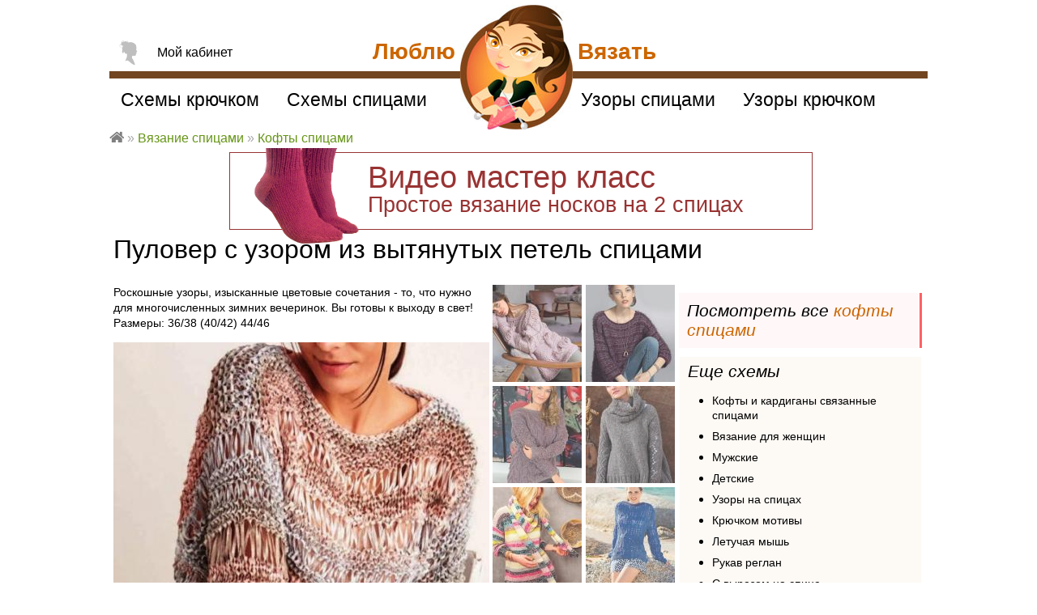

--- FILE ---
content_type: text/html; charset=utf-8
request_url: https://loveknit.ru/vyazanie/spicami/pulover-uzorom-vytyanutyh-petel-2
body_size: 20830
content:
<!DOCTYPE html>
<head>
<!--[if IE]><![endif]-->
<meta http-equiv="Content-Type" content="text/html; charset=utf-8" />
<link rel="shortcut icon" href="https://loveknit.ru/sites/all/themes/lovetheme/favicon.ico" type="image/vnd.microsoft.icon" />
<link href="https://loveknit.ru/sites/all/themes/lovetheme/img/apple-touch-icon-57x57.png" rel="apple-touch-icon-precomposed" sizes="57x57" />
<link href="https://loveknit.ru/sites/all/themes/lovetheme/img/apple-touch-icon-72x72.png" rel="apple-touch-icon-precomposed" sizes="72x72" />
<link href="https://loveknit.ru/sites/all/themes/lovetheme/img/apple-touch-icon-114x114.png" rel="apple-touch-icon-precomposed" sizes="114x114" />
<link href="https://loveknit.ru/sites/all/themes/lovetheme/img/apple-touch-icon-144x144.png" rel="apple-touch-icon-precomposed" sizes="144x144" />
<meta name="description" content="Роскошные узоры, изысканные цветовые сочетания - то, что нужно для многочисленных зимних вечеринок. Вы готовы к выходу в свет! Размеры: 36/38 (40/42) 44/46" />
<meta name="keywords" content="Пуловер с узором из вытянутых петель, Схема, Видео, Джемпер с узором из вытянутых петель описание, связать , кофты спицами, Кофты спицами женские, классический пуловер, крупной вязки свитер, модные кофты, Люблю Вязать" />
<link rel="image_src" href="https://loveknit.ru/sites/default/files/styles/model/public/modeli/17/svyazat-pulover-uzorom-vytyanutyh-petel-dlya-zhenshchin-foto.jpg?itok=8ETi_xkA" />
<link rel="canonical" href="https://loveknit.ru/vyazanie/spicami/pulover-uzorom-vytyanutyh-petel-2" />
<title>Пуловер с узором из вытянутых петель схема спицами » Люблю Вязать</title>
<meta name="MobileOptimized" content="width">
<meta name="HandheldFriendly" content="true">
<meta name="viewport" content="width=device-width">
<link type="text/css" rel="stylesheet" href="/sites/default/files/advagg_css/css__VN_u2Nk7hHz5hYgfmTwzDc0CpgxxNVDvYwHackMeHpA__EXsU0U8rjfCXDUCiLp4IPqM6kkStpXmyGWtE3kN6a1o__C35au10M15qjtJpWfMlZCy0Qv2PIMuVc3awQX8X-pqU.css" media="all" />
<script type="text/javascript">(function (d, w, c) { (w[c] = w[c] || []).push(function() { try { w.yaCounter21653572 = new Ya.Metrika({id:21653572, webvisor:true, clickmap:true, trackLinks:true, accurateTrackBounce:true}); } catch(e) { } }); var n = d.getElementsByTagName("script")[0], s = d.createElement("script"), f = function () { n.parentNode.insertBefore(s, n); }; s.type = "text/javascript"; s.async = true; s.src = (d.location.protocol == "https:" ? "https:" : "http:") + "//mc.yandex.ru/metrika/watch.js"; if (w.opera == "[object Opera]") { d.addEventListener("DOMContentLoaded", f, false); } else { f(); } })(document, window, "yandex_metrika_callbacks");</script><noscript><div><img src="//mc.yandex.ru/watch/21653572" style="position:absolute; left:-9999px;" alt="" /></div></noscript>
</head>

<body class="html not-logged-in no-sidebars page-node-5850 modelpage"  itemscope="" itemtype="http://schema.org/WebPage">
    <div id="page">

  <div id="main">

		<div class="panel-display panel-1col clearfix" >
  <div class="panel-panel panel-col">
    <div>
<div  class="pn topbnr bnnr mk-noski2"  >
  
      
  
  <div class="ct">
    <a href="/vyazanie/spicami/dlya-nachinayuschih/masterclass-video-urok-nosok-2-spicah" target="_blank">
<img alt="" src="/sites/default/files/user/imgs/masterclass-noski-spicami.png" />
<p>Видео мастер класс<br />
<span>Простое вязание носков на 2 спицах</span></p></a>



<style>

.bnnr.mk-noski2{
position:relative;
width:720px;
max-width:100%;
margin:18px auto 10px;
border:1px solid #993333;
text-align:left;
font-size:38px;
line-height:80%;
}
.bnnr.mk-noski2 a{ color:#993333; }
.bnnr.mk-noski2 a:hover{ color:#000; }
.bnnr.mk-noski2 p{
margin:15px 0 15px 170px;
}
.bnnr.mk-noski2 p span{ font-size:27px;}
.bnnr.mk-noski2 img{
position:absolute;
display:block;
top: -30px;
left: 30px;
width: 130px;
}

@media (max-width:720px) {
  .bnnr.mk-noski2{ font-size:28px; }
  .bnnr.mk-noski2 p{ margin-left:20px; }
  .bnnr.mk-noski2 p span{ line-height:120%; display:block; margin:10px 0 0; }
  .bnnr.mk-noski2 img{ display:none; }
}

</style>  </div>

  
  </div>
</div>
  </div>
</div>

		          <h1>Пуловер с узором из вытянутых петель спицами</h1>
        		
	
    <div id="content" class="column" role="main" itemprop="mainContentOfPage">
      			                          <div class="region region-content">
    <div id="block-system-main" class="block block-system">

      
  <div id="amodel">

	
	<div class="mdl">

	<div class="img-wrap">
		<div class="anonce">
<div  class="pn summary"  >
  
      
  
  <div class="ct">
    <p>Роскошные узоры, изысканные цветовые сочетания - то, что нужно для многочисленных зимних вечеринок. Вы готовы к выходу в свет! Размеры: 36/38 (40/42) 44/46</p>
  </div>

  
  </div>

<div  class="pn"  >
  
      
  
  <div class="ct">
    <div class="img"><div class="field-items" itemscope="" itemtype="http://schema.org/ImageObject"><div class="field-item even"><a href="https://loveknit.ru/sites/default/files/styles/big/public/modeli/17/svyazat-pulover-uzorom-vytyanutyh-petel-dlya-zhenshchin-foto.jpg?itok=D-EejaNn" title="Спицами пуловер с узором из вытянутых петель фото к описанию" class="colorbox" data-colorbox-gallery="gallery-node-5850-VLWVz_-BH7k" data-cbox-img-attrs="{&quot;title&quot;: &quot;Спицами пуловер с узором из вытянутых петель фото к описанию&quot;, &quot;alt&quot;: &quot;Как связать спицами пуловер с узором из вытянутых петель&quot;}"><img itemprop="contentUrl" src="https://loveknit.ru/sites/default/files/styles/model/public/modeli/17/svyazat-pulover-uzorom-vytyanutyh-petel-dlya-zhenshchin-foto.jpg?itok=8ETi_xkA" width="464" alt="Как связать спицами пуловер с узором из вытянутых петель" title="Спицами пуловер с узором из вытянутых петель фото к описанию" /></a><meta itemprop="name" content="Пуловер с узором из вытянутых петель"><meta itemprop="caption" content="Спицами пуловер с узором из вытянутых петель фото к описанию"><meta itemprop="description" content="Роскошные узоры, изысканные цветовые сочетания - то, что нужно для многочисленных зимних вечеринок. Вы готовы к выходу в свет! Размеры: 36/38 (40/42) 44/46
"></div></div></div>  </div>

  
  </div>
</div>
		<div class="img-col">
			
<div  class="pn modelthumbs"  >
  
      
  
  <div class="ct">
    <div class="modelthumbphoto">
        
  
  
      <div class="ct">
        <div class="row">
      </div>
    </div>
  
  
  
  
  
  
</div>  </div>

  
  </div>

<div  class="pn fivestar"  >
  
      
  
  <div class="ct">
    <div class="rate-widget-2 rate-widget clear-block rate-average rate-widget-fivestar rate-aa53510f4d2df41dd41482135b7462fc rate-node-5850-2-3" id="rate-node-5850-2-3"><div class="rate-description">Оцените модель</div><div class="item-list"></div><div class="rate-info"><div itemprop="aggregateRating" itemscope="" itemtype="http://schema.org/AggregateRating"><div class="ct">оценок <span itemprop="ratingCount">14</span></div><div class="nr"><span itemprop="ratingValue">4.1</span></div><div class="hidden" style="display:none;"><span itemprop="worstRating">1</span><span itemprop="bestRating">5</span></div></div></div></div>  </div>

  
  </div>

<div  class="pn savesheme"  >
  
      
  
  <div class="ct">
    <div class="rate-widget-1 rate-widget clear-block rate-average rate-widget-thumbs_up rate-084796726638318eaaf20894ef52e603 rate-node-5850-1-3" id="rate-node-5850-1-3"><span class="rate-button rate-thumbs-up-btn-up" id="rate-button-11">Сохранить схему</span><div class="rate-info">Сохранили 12 человек</div></div>  </div>

  
  </div>

<div  class="pn"  >
  
      
  
  <div class="ct">
    <div id="create-blog-job"></div>  </div>

  
  </div>

<div  class="pn yashare mdl"  >
  
    	<span class="pane-title">Поделиться ссылкой</span>
    
  
  <div class="ct">
    <div class="yashare-auto-init" data-yashareL10n="ru" data-yashareQuickServices="vkontakte,facebook,twitter,odnoklassniki,moimir,gplus,pinterest" data-yashareTheme="counter"></div>  </div>

  
  </div>

<div  class="pn"  >
  
      
  
  <div class="ct">
    <div id="print-model">Распечатать</div>  </div>

  
  </div>
		</div>
	</div>
	<div class="similar">
<div  class="pn"  >
  
      
  
  <div class="ct">
    <div class="modellist"><div class="row"><a href="/vyazanie/spicami/pulover-krupnoy-vyazki-uzorom-vytyanutyh-petel"><img class="item" src="https://loveknit.ru/sites/default/files/styles/thumb_110x120/public/modeli/17/svyazat-pulover-krupnoy-vyazki-uzorom-vytyanutyh-petel-dlya-zhenshchin-foto.jpg?itok=d0Qh_ouK" width="110" height="120" alt="Спицами пуловер крупной вязки с узором из вытянутых петель  фото к описанию" title="Как связать спицами пуловер крупной вязки с узором из вытянутых петель " />Схема: пуловер крупной вязки с узором из вытянутых петель  вязание спицами для женщин</a></div><div class="row"><a href="/vyazanie/spicami/pushistyy-pulover-ukorochennymi-rukavami"><img class="item" src="https://loveknit.ru/sites/default/files/styles/thumb_110x120/public/modeli/17/svyazat-pushistyy-pulover-ukorochennymi-rukavami-dlya-zhenshchin-foto.jpg?itok=tftLS1LL" width="110" height="120" alt="Спицами пушистый пуловер с укороченными рукавами  фото к описанию" title="Как связать спицами пушистый пуловер с укороченными рукавами " />Схема: пушистый пуловер с укороченными рукавами  вязание спицами для женщин</a></div><div class="row"><a href="/vyazanie/kryuchkom/pulover-kruzhevnymi-rukavami"><img class="item" src="https://loveknit.ru/sites/default/files/styles/thumb_110x120/public/modeli/5/svyazat-pulover-kruzhevnymi-rukavami-dlya-zhenshchin-foto.jpg?itok=6rGDts_b" width="110" height="120" alt="Крючком пуловер с кружевными рукавами фото к описанию" title="Как связать крючком пуловер с кружевными рукавами" />Схема: пуловер с кружевными рукавами вязание спицами для женщин</a></div><div class="row"><a href="/vyazanie/spicami/sviter-azhurnymi-rukavami-vorotnikom"><img class="item" src="https://loveknit.ru/sites/default/files/styles/thumb_110x120/public/modeli/17/svyazat-sviter-azhurnymi-rukavami-vorotnikom-dlya-zhenshchin-foto.jpg?itok=t6PD51fy" width="110" height="120" alt="Спицами свитер с ажурными рукавами и воротником фото к описанию" title="Как связать спицами свитер с ажурными рукавами и воротником" />Схема: свитер с ажурными рукавами и воротником вязание спицами для женщин</a></div><div class="row"><a href="/vyazanie/spicami/udlinennyy-polosatyy-sviter-dlinnyy-sharf"><img class="item" src="https://loveknit.ru/sites/default/files/styles/thumb_110x120/public/modeli/17/svyazat-udlinennyy-polosatyy-sviter-dlinnyy-sharf-dlya-zhenshchin-foto.jpg?itok=uDjAAgqg" width="110" height="120" alt="Спицами удлиненный полосатый свитер и длинный шарф фото к описанию" title="Как связать спицами удлиненный полосатый свитер и длинный шарф" />Схема: удлиненный полосатый свитер и длинный шарф вязание спицами для женщин</a></div><div class="row"><a href="/vyazanie/spicami/azhurnyy-dzhemper-udlinennogo-fasona-kosami"><img class="item" src="https://loveknit.ru/sites/default/files/styles/thumb_110x120/public/modeli/17/svyazat-azhurnyy-dzhemper-udlinennogo-fasona-kosami-dlya-zhenshchin-foto.jpg?itok=MC5aYEJt" width="110" height="120" alt="Спицами ажурный джемпер удлиненного фасона с косами фото к описанию" title="Как связать спицами ажурный джемпер удлиненного фасона с косами" />Схема: ажурный джемпер удлиненного фасона с косами вязание спицами для женщин</a></div><div class="row"><a href="/vyazanie/spicami/azhurnaya-kofta-prisborennymi-rukavami"><img class="item" src="https://loveknit.ru/sites/default/files/styles/thumb_110x120/public/modeli/17/svyazat-azhurnaya-kofta-prisborennymi-rukavami-dlya-zhenshchin-foto.jpg?itok=2NAVoo1W" width="110" height="120" alt="Спицами ажурная кофта с присборенными рукавами фото к описанию" title="Как связать спицами ажурная кофта с присборенными рукавами" />Схема: ажурная кофта с присборенными рукавами вязание спицами для женщин</a></div><div class="row"><a href="/vyazanie/spicami/shelkovyy-dzhemper-polosami-uzorov"><img class="item" src="https://loveknit.ru/sites/default/files/styles/thumb_110x120/public/modeli/17/svyazat-shelkovyy-dzhemper-polosami-uzorov-dlya-zhenshchin-foto.jpg?itok=lgCVJlcx" width="110" height="120" alt="Спицами шелковый джемпер с полосами из узоров фото к описанию" title="Как связать спицами шелковый джемпер с полосами из узоров" />Схема: шелковый джемпер с полосами из узоров вязание спицами для женщин</a></div><div class="row"><a href="/vyazanie/spicami/azhurnyy-sviter-v-polosku"><img class="item" src="https://loveknit.ru/sites/default/files/styles/thumb_110x120/public/modeli/17/svyazat-azhurnyy-sviter-v-polosku-dlya-zhenshchin-foto.jpg?itok=3wxMcFwf" width="110" height="120" alt="Спицами ажурный свитер в полоску фото к описанию" title="Как связать спицами ажурный свитер в полоску" />Схема: ажурный свитер в полоску вязание спицами для женщин</a></div><div class="row"><a href="/vyazanie/spicami/pulover-centralnym-azhurnym-uzorom"><img class="item" src="https://loveknit.ru/sites/default/files/styles/thumb_110x120/public/modeli/17/svyazat-pulover-centralnym-azhurnym-uzorom-dlya-zhenshchin-foto.jpg?itok=Nnr-a8yO" width="110" height="120" alt="Спицами пуловер с центральным ажурным узором фото к описанию" title="Как связать спицами пуловер с центральным ажурным узором" />Схема: пуловер с центральным ажурным узором вязание спицами для женщин</a></div><div class="row"><a href="/vyazanie/spicami/nezhno-rozovyy-pulover-c-sochetaniem-uzorov"><img class="item" src="https://loveknit.ru/sites/default/files/styles/thumb_110x120/public/modeli/17/svyazat-nezhno-rozovyy-pulover-c-sochetaniem-uzorov-dlya-zhenshchin-foto.jpg?itok=IRsJU5VW" width="110" height="120" alt="Спицами нежно-розовый пуловер c сочетанием узоров фото к описанию" title="Как связать спицами нежно-розовый пуловер c сочетанием узоров" />Схема: нежно-розовый пуловер c сочетанием узоров вязание спицами для женщин</a></div><div class="row"><a href="/vyazanie/spicami/oersayz-dzhemper-polupatentnym-uzorom"><img class="item" src="https://loveknit.ru/sites/default/files/styles/thumb_110x120/public/modeli/17/svyazat-oersayz-dzhemper-polupatentnym-uzorom-dlya-zhenshchin-foto.jpg?itok=tHOf2V9T" width="110" height="120" alt="Спицами оерсайз джемпер полупатентным узором  фото к описанию" title="Как связать спицами оерсайз джемпер полупатентным узором " />Схема: оерсайз джемпер полупатентным узором  вязание спицами для женщин</a></div></div>  </div>

  
  </div>

<div  class="pn ya similar-ad"  >
  
      
  
  <div class="ct">
    <!-- Yandex.RTB R-A-122783-1 -->
<div id="yandex_rtb_R-A-122783-1"></div>
<script type="text/javascript">
    (function(w, d, n, s, t) {
        w[n] = w[n] || [];
        w[n].push(function() {
            Ya.Context.AdvManager.render({
                blockId: "R-A-122783-1",
                renderTo: "yandex_rtb_R-A-122783-1",
                async: true
            });
        });
        t = d.getElementsByTagName("script")[0];
        s = d.createElement("script");
        s.type = "text/javascript";
        s.src = "//an.yandex.ru/system/context.js";
        s.async = true;
        t.parentNode.insertBefore(s, t);
    })(this, this.document, "yandexContextAsyncCallbacks");
</script>  </div>

  
  </div>
</div>	
	<div class="ad1">
<div  class="pn"  >
  
      
  
  <div class="ct">
    <div class="panel-display panel-1col clearfix" id="mini-panel-ad300x600">
  <div class="panel-panel panel-col">
    <div>
<div  class="pn"  >
  
      
  
  <div class="ct">
    <style>
@media all {
  .html #amodel .body-wrap .ad1,
  .html #amodel .body-wrap .ad1 .adapt600to100,
  .html #amodel .body-wrap .ad1 .adapt600to100 .adsbygoogle{
    display:block;
    width:300px !important;
    height:600px  !important;
  }
}
@media (max-width: 640px) {
  .html #amodel .body-wrap .ad1,
  .html #amodel .body-wrap .ad1 .adapt600to100,
  .html #amodel .body-wrap .ad1 .adapt600to100 .adsbygoogle {
    display:block;
    width:320px  !important;
    height:100px  !important;
    position:static;
  }
}
</style>

<div class="adapt600to100" style="overflow:hidden;">

<!-- Yandex.RTB R-A-122783-2 -->
<div id="yandex_rtb_R-A-122783-2"></div>
<script type="text/javascript">
    (function(w, d, n, s, t) {
        w[n] = w[n] || [];
        w[n].push(function() {
            Ya.Context.AdvManager.render({
                blockId: "R-A-122783-2",
                renderTo: "yandex_rtb_R-A-122783-2",
                async: true
            });
        });
        t = d.getElementsByTagName("script")[0];
        s = d.createElement("script");
        s.type = "text/javascript";
        s.src = "//an.yandex.ru/system/context.js";
        s.async = true;
        t.parentNode.insertBefore(s, t);
    })(this, this.document, "yandexContextAsyncCallbacks");
</script>



</div>

  </div>

  
  </div>
</div>
  </div>
</div>
  </div>

  
  </div>

<div  class="pn seeallmodels"  >
  
      
  
  <div class="ct">
    Посмотреть все <a href="/vyazanie/spicami-pulovery-kofty-dzhempery">кофты спицами</a>  </div>

  
  </div>

<div  class="pn seemore node"  >
  
      
  
  <div class="ct">
    
<span class="pane-title">Еще схемы</span>

<ul>

  <li><a href="/vyazanie/spicami-pulovery-kofty-dzhempery">Кофты и кардиганы связанные спицами</a></li>

  <li><a href="/vyazanie/spicami">Вязание для женщин</a></li>
  <li><a href="/vyazanie/muzhskie-svitery">Мужские</a></li>
  <li><a href="/vyazanie/spicami/detskie-koftochki-dlya-malyshey">Детские</a></li>
  <li><a href="/patterns/spicami">Узоры на спицах</a></li>
  <li><a href="/patterns/kryuchkom">Крючком мотивы</a></li>

  <li><a href="/vyazanie/rukav-letuchaya-mysh">Летучая мышь</a></li>
  <li><a href="/vyazanie/rukav-reglan">Рукав реглан</a></li>
  <li><a href="/vyazanie/kofty-otkrytoy-spinoy">С вырезом на спине</a></li>
  <li><a href="/vyazanie/letnie-koftochki-shemy">Летние кофты</a></li>
  <li><a href="/vyazanie/dzhempery-kosami">Из кос</a></li>
  <li><a href="/vyazanie/dzhempery-obraznym-vyrezom">с V-образным вырезом</a></li>
  <li><a href="/vyazanie/udlinennye-pulovery">Длинные</a></li>
  <li><a href="/vyazanie/svitery-krupnoy-vyazki">Объемные</a></li>
  <li><a href="/vyazanie/svitery-bolshim-vorotnikom">С высоким воротником</a></li>
  <li><a href="/vyazanie/zhakety-kapyushonom">С капюшоном</a></li>
  <li><a href="/vyazanie/zhakety-molnii">На молнии</a></li>
  <li><a href="/vyazanie/zhakety-pugovicah">На пуговицах</a></li>
  <li><a href="/vyazanie/zhakety-karmanami">С карманами</a></li>
  <li><a href="/vyazanie/spicami-platya-sarafany">Женские платья</a></li>
  <li><a href="/vyazanie/spicami-zhilety-bezrukavki">Жилеты</a></li>
  <li><a href="/vyazanie/spicami-sharfy-shali-palantiny">Шарфы спицами</a></li>

</ul>

  </div>

  
  </div>
</div>

	
		<div class="body">
<div  class="pn"  >
  
    	<h2 class="pane-title">Описание модели</h2>
    
  
  <div class="ct">
    <div class="body"><p><b>Размеры:</b> 36/38 (40/42) 44/46</p>
<p><b>Вам потребуется:</b> 250 (250) 300 г бежево-розовой (цв. 201) пряжи Alcanto Print (70% полиэстера, 30% полиамида, 130 м/50 г) Lana Grossa; спицы № 8; крючок № 4,5</p>
<p><b>Платочная вязка:</b> лиц. и изн. р. - лиц. п.</p>
<p><b>Лицевая гладь:</b> лиц. р. - лиц. п., изн. р. - изн. п.</p>
<p><b>Узор с вытянутыми петлями А: </b>число петель кратно 2 + 2 кром. 1-й (лиц.) р.: кром., * 1 лиц., 1 накид, повторять от *, кром. 2-й (изн.) р.: вязать лиц. п., сбрасывая накиды и вытягивая длинные петли. Выполнить 1 раз 1-й и 2-й р.</p>
<p><b>Узор с вытянутыми петлями В:</b> число петель кратно 2 + 2 кром. 1-й (лиц.) р.: кром., * 1 лиц., 2 накида, повторять от *. 2-й (изн.) р.: вязать лиц. п., сбрасывая накиды и вытягивая длинные петли. Выполнить 1 раз 1-й и 2-й р.</p>
<p><b>Узор с вытянутыми петлями С:</b> число петель кратно 2 + 2 кром. 1-й (лиц.) р.: кром., * 1 лиц., 3 накида, повторять от * кром. 2-й (изн.) р.: вязать лиц. п., сбрасывая накиды и вытягивая длинные петли. Выполнить 1 раз 1-й и 2-й р.</p>
<p><b>Чередование узоров:</b> 13 р. платочной вязкой, начиная с 1 изн. р., * 2 р. узором с вытянутыми петлями А, 4 р. платочной вязкой, 2 р. узором с вытянутыми петлями В, 6 р. лиц. гладью, 2 р. узором с вытянутыми петлями В, 8 р. платочной вязкой, 4 р. лиц. гладью, 2 р. узором с вытянутыми петлями С, 4 р. платочной вязкой, повторять от *.</p>
<p><b>Плотность вязания:</b> 9,5 п. и 15 р. = 10 х 10 см (чередование узоров, спицы № 8).</p>
<p><b>Спинка:</b> на спицы № 8 набрать 52 (56) 60 п. и выполнять чередование узоров. Через 50,5 (52,5) 54,5 см от начального ряда для скосов плеч закрыть с обеих сторон 1 х 6 (7) 8 п. и во 2-м р. 1 х 6 (7) 8 п. Через 52 (54) 56 см от начального ряда закрыть оставшиеся 28 п.</p>
<p><b>Перед: </b>вязать, как спинку.

</p>
<p><b>Рукава: </b>на спицы № 8 набрать 24 (26) 28 п. и выполнять чередование узоров. Для скосов прибавить с обеих сторон 13 х 1 п. в каждом 4-м р. и 1 (2) 3 х 1 п. в каждом 2-м р. = 52 (56) 60 п. Через 38 (39,5) 40,5 см от начального ряда все петли закрыть.</p>
<p><b>Сборка: </b>выполнить плечевые швы. Крючком № 4 обвязать вырез горловины 1 р. ст. б/н. Втачать рукава. Выполнить швы рукавов и боковые швы.</p>
</div>  </div>

  
  </div>

<div  class="pn snews"  >
  
    	<h2 class="pane-title">Новые схемы</h2>
    
  
  <div class="ct">
          <p>Подпишитесь на рассылку и узнавайте о новых схемах первыми!</p>
  
      <form class="simplenews-subscribe" action="/vyazanie/spicami/pulover-uzorom-vytyanutyh-petel-2" method="post" id="simplenews-block-form-955" accept-charset="UTF-8"><div><div class="form-item form-type-textfield form-item-mail">
 <input placeholder="Введите ваш E-mail" type="text" id="edit-mail" name="mail" value="" size="20" maxlength="128" class="form-text required" />
</div>
<input type="submit" id="edit-submit" name="op" value="Подписаться" class="form-submit" /><input type="hidden" name="form_build_id" value="form-8NZWwcRdcEL6by-R0vIIApO1rcEUckrKsXnYBB0CAqU" />
<input type="hidden" name="form_id" value="simplenews_block_form_955" />
</div></form>  
  
  
    </div>

  
  </div>
</div>
		<div class="sheme">
<div  class="pn"  >
  
      
  
  <div class="ct">
    <div class="modelsheme">
        
  
  
      <div class="ct">
        <div>
      
          <h3 class="title">Схема Джемпер с узором из вытянутых петель</h3>    
          <a href="https://loveknit.ru/sites/default/files/vyazannye-modeli/17/schemes/pulover-uzorom-vytyanutyh-petel-scheme-vyazanie-spicami-dlya-zhenshchin-kofty-spicami-zhenskie.jpg" title="Схема вязания пуловер с узором из вытянутых петель раздел вязание спицами для женщин кофты спицами женские" class="colorbox" data-colorbox-gallery="gallery-node-5850-VLWVz_-BH7k" data-cbox-img-attrs="{&quot;title&quot;: &quot;Схема вязания пуловер с узором из вытянутых петель раздел вязание спицами для женщин кофты спицами женские&quot;, &quot;alt&quot;: &quot;Схема вязания пуловер с узором из вытянутых петель раздел вязание спицами для женщин кофты спицами женские&quot;}"><img src="https://loveknit.ru/sites/default/files/styles/large/public/vyazannye-modeli/17/schemes/pulover-uzorom-vytyanutyh-petel-scheme-vyazanie-spicami-dlya-zhenshchin-kofty-spicami-zhenskie.jpg?itok=uqWhrVbD" alt="Схема вязания пуловер с узором из вытянутых петель раздел вязание спицами для женщин кофты спицами женские" title="Схема вязания пуловер с узором из вытянутых петель раздел вязание спицами для женщин кофты спицами женские" /></a>    </div>
    </div>
  
  
  
  
  
  
</div>  </div>

  
  </div>
</div>
		<div class="comments">
			
<div  class="pn"  >
  
      
  
  <div class="ct">
    <!-- Yandex.RTB R-A-122783-2 -->
<div id="yandex_rtb_R-A-122783-2"></div>
<script type="text/javascript">
    (function(w, d, n, s, t) {
        w[n] = w[n] || [];
        w[n].push(function() {
            Ya.Context.AdvManager.render({
                blockId: "R-A-122783-2",
                renderTo: "yandex_rtb_R-A-122783-2",
                async: true
            });
        });
        t = d.getElementsByTagName("script")[0];
        s = d.createElement("script");
        s.type = "text/javascript";
        s.src = "//an.yandex.ru/system/context.js";
        s.async = true;
        t.parentNode.insertBefore(s, t);
    })(this, this.document, "yandexContextAsyncCallbacks");
</script>  </div>

  
  </div>

<div  class="pn cform"  >
  
    	<h5 class="pane-title">Оставьте отзыв к модели</h5>
    
  
  <div class="ct">
    <section id="comments" class="comment-wrapper">
            
	
  <div class="question-wrapper">
													<form class="comment-form" action="/vyazanie/spicami/pulover-uzorom-vytyanutyh-petel-2#comment-form" method="post" id="comment-form" accept-charset="UTF-8"><div><div class="field-type-text field-name-field-show-name field-widget-text-textfield form-wrapper" id="edit-field-show-name"><div id="field-show-name-add-more-wrapper"><div class="form-item form-type-textfield form-item-field-show-name-und-0-value">
  <label for="edit-field-show-name-und-0-value">Ваше имя </label>
 <input class="text-full form-text" type="text" id="edit-field-show-name-und-0-value" name="field_show_name[und][0][value]" value="" size="60" maxlength="255" />
</div>
</div></div><input type="hidden" name="form_build_id" value="form-AIIaNcrkNu_OGoExl_Sb9GFpJR-1CU0Ctydb0VRWVyg" />
<input type="hidden" name="form_id" value="comment_node_vyaz_model_form" />
<div class="field-type-text-long field-name-comment-body field-widget-text-textarea form-wrapper" id="edit-comment-body"><div id="comment-body-add-more-wrapper"><div class="text-format-wrapper"><div class="form-item form-type-textarea form-item-comment-body-und-0-value">
 <div class="form-textarea-wrapper resizable"><textarea class="text-full ocupload-drop form-textarea required" placeholder="Оставьте свой комментарий" id="edit-comment-body-und-0-value" name="comment_body[und][0][value]" cols="60" rows="5"></textarea></div>
</div>
</div>
</div></div><div class="element-invisible"><div class="form-item form-type-checkbox form-item-addrsp">
 <input type="checkbox" id="edit-addrsp" name="addrsp" value="1" class="form-checkbox" />  <label class="option" for="edit-addrsp">Address </label>

</div>
</div><div class="form-actions form-wrapper" id="edit-actions"><input type="submit" id="edit-submit--2" name="op" value="Сохранить" class="form-submit" /></div></div></form>						  </div>
</section>  </div>

  
  </div>
		</div>

		</div>
	



	
	<div class="bottom">
<div  class="pn"  >
  
    	<h2 class="pane-title">Еще схемы из каталога для женщин</h2>
    
  
  <div class="ct">
    <div class="view view--popular-models view-id-_popular_models view-display-id-popupalmodels view-dom-id-2495172bfec61f4809c9295741f6d113">
        
  
  
      <div class="ct">
      <div class="owl-carousel-popupalmodels45"><div class="item-0 item-odd">  
          <a href="/vyazanie/spicami/biryuzovyy-pulover-vorotnik-homut-mitenki"><img src="https://loveknit.ru/sites/default/files/styles/thumb_180x180/public/modeli/17/svyazat-biryuzovyy-pulover-rukavom-letuchaya-mysh-vorotnik-homut-mitenki-dlya-zhenshchin-foto.jpg?itok=O7_1ln6c" width="180" height="180" alt="Как связать спицами бирюзовый пуловер с рукавом летучая мышь, воротник-хомут и митенки" title="Спицами бирюзовый пуловер с рукавом летучая мышь, воротник-хомут и митенки фото к описанию" />
Схема: Бирюзовый пуловер с рукавом летучая мышь, воротник-хомут и митенки</a>  </div><div class="item-1 item-even">  
          <a href="/vyazanie/spicami/pushistyy-zhilet-v-polosku"><img src="https://loveknit.ru/sites/default/files/styles/thumb_180x180/public/modeli/18/svyazat-pushistyy-zhilet-v-polosku-dlya-zhenshchin-foto.jpg?itok=BS0FGm44" width="180" height="180" alt="Как связать спицами пушистый жилет в полоску" title="Спицами пушистый жилет в полоску фото к описанию" />
Схема: Пушистый жилет в полоску</a>  </div><div class="item-2 item-odd">  
          <a href="/vyazanie/spicami/pulover-obemnym-risunkom"><img src="https://loveknit.ru/sites/default/files/styles/thumb_180x180/public/modeli/17/svyazat-kofta-obemnym-risunkom-vyrezom-lodochka-dlya-zhenshchin-foto.jpg?itok=5wglPtlU" width="180" height="180" alt="Как связать спицами кофта с объемным рисунком и вырезом лодочка" title="Спицами кофта с объемным рисунком и вырезом лодочка фото к описанию" />
Схема: Кофта с объемным рисунком и вырезом лодочка</a>  </div><div class="item-3 item-even">  
          <a href="/vyazanie/spicami/klassicheskiy-dzhemper-kosami"><img src="https://loveknit.ru/sites/default/files/styles/thumb_180x180/public/modeli/17/svyazat-klassicheskiy-dzhemper-kosami-dlya-zhenshchin-foto.jpg?itok=43ANV8Hy" width="180" height="180" alt="Как связать спицами классический джемпер с косами" title="Спицами классический джемпер с косами фото к описанию" />
Схема: Классический джемпер с косами</a>  </div><div class="item-4 item-odd">  
          <a href="/vyazanie/spicami/obemnyy-zhaket-uzorom"><img src="https://loveknit.ru/sites/default/files/styles/thumb_180x180/public/modeli/17/svyazat-obemnyy-zhaket-uzorom-dlya-zhenshchin-foto.jpg?itok=Pt8HI68o" width="180" height="180" alt="Как связать спицами объемный жакет с узором" title="Спицами объемный жакет с узором фото к описанию" />
Схема: Объемный жакет с узором</a>  </div><div class="item-5 item-even">  
          <a href="/vyazanie/kryuchkom/trehcvetnaya-shapka-pomponom"><img src="https://loveknit.ru/sites/default/files/styles/thumb_180x180/public/modeli/7/svyazat-trehcvetnaya-shapka-pomponom-dlya-zhenshchin-foto.jpg?itok=cemUOT7M" width="180" height="180" alt="Как связать крючком трехцветная шапка с помпоном" title="Крючком трехцветная шапка с помпоном фото к описанию" />
Схема: Трехцветная шапка с помпоном</a>  </div><div class="item-6 item-odd">  
          <a href="/vyazanie/spicami/shapka-rezinkoy-pomponom-v-muzhskom-zhenskom-varinte"><img src="https://loveknit.ru/sites/default/files/styles/thumb_180x180/public/modeli/19/svyazat-shapka-rezinkoy-pomponom-v-muzhskom-zhenskom-varinte-dlya-zhenshchin-foto.jpg?itok=xnEaF_gb" width="180" height="180" alt="Как связать спицами шапка резинкой с помпоном в мужском и женском варинте" title="Спицами шапка резинкой с помпоном в мужском и женском варинте фото к описанию" />
Схема: Шапка резинкой с помпоном в мужском и женском варинте</a>  </div><div class="item-7 item-even">  
          <a href="/vyazanie/spicami/dzhemper-v-obraznym-vyrezom-kosami"><img src="https://loveknit.ru/sites/default/files/styles/thumb_180x180/public/modeli/17/svyazat-dzhemper-v-obraznym-vyrezom-kosami-dlya-zhenshchin-foto.jpg?itok=DswwmE-Z" width="180" height="180" alt="Как связать спицами джемпер с v-образным вырезом и косами" title="Спицами джемпер с v-образным вырезом и косами фото к описанию" />
Схема: Джемпер с V-образным вырезом и косами</a>  </div><div class="item-8 item-odd">  
          <a href="/vyazanie/spicami/teplyy-sharf-kapyushon"><img src="https://loveknit.ru/sites/default/files/styles/thumb_180x180/public/modeli/20/svyazat-teplyy-sharf-kapyushon-dlya-zhenshchin-foto.jpg?itok=OqS6DTJd" width="180" height="180" alt="Как связать спицами теплый шарф-капюшон" title="Спицами теплый шарф-капюшон фото к описанию" />
Схема: Теплый шарф-капюшон</a>  </div><div class="item-9 item-even">  
          <a href="/vyazanie/kryuchkom/bolshoy-cvetnoy-palantin"><img src="https://loveknit.ru/sites/default/files/styles/thumb_180x180/public/modeli/8/svyazat-bolshoy-cvetnoy-palantin-dlya-zhenshchin-foto.jpg?itok=jp-EOLnH" width="180" height="180" alt="Как связать крючком большой цветной палантин" title="Крючком большой цветной палантин фото к описанию" />
Схема: Большой цветной палантин</a>  </div><div class="item-10 item-odd">  
          <a href="/vyazanie/spicami/belyy-azhurnyy-pulover-0"><img src="https://loveknit.ru/sites/default/files/styles/thumb_180x180/public/modeli/17/svyazat-belyy-azhurnyy-dzhemper-dlya-zhenshchin-foto.jpg?itok=g3sfvEFz" width="180" height="180" alt="Как связать спицами белый ажурный джемпер " title="Спицами белый ажурный джемпер  фото к описанию" />
Схема: Белый ажурный джемпер </a>  </div><div class="item-11 item-even">  
          <a href="/vyazanie/spicami/mnogocvetnyy-zhakkardovyy-sviter"><img src="https://loveknit.ru/sites/default/files/styles/thumb_180x180/public/modeli/17/svyazat-mnogocvetnyy-zhakkardovyy-sviter-dlya-zhenshchin-foto.jpg?itok=V9yWheLz" width="180" height="180" alt="Как связать спицами многоцветный жаккардовый свитер" title="Спицами многоцветный жаккардовый свитер фото к описанию" />
Схема: Многоцветный жаккардовый свитер</a>  </div></div>    </div>
  
  
  
  
  
  
</div>  </div>

  
  </div>

<div  class="pn"  >
  
      
  
  <div class="ct">
    <div class="current-likes" style="display:none;">
273</div>  </div>

  
  </div>
</div>

</div>
</div>
  </div>
          </div>

    
    
  </div>

	<header class="header" id="header" role="banner">

		<div class="top">
	<div class="left">
		
<div  class="pn"  >
  
      
  
  <div class="ct">
    <div class="userPane">
  <span class="user-picture">
    <span class="username modal-get ctools-modal-auth-modal-style" title="Войти на сайт" data-uri="authform/personal">
      <img src="/sites/default/files/styles/thumb_40x40/public/user/avatars/picture-default.png" title="Мой кабинет" alt="Войти на сайт" />
   </span>
  </span>
  <span class="username modal-get ctools-modal-auth-modal-style" title="Войти на сайт" data-uri="authform/personal">Мой кабинет</span>
</div>  </div>

  
  </div>
	</div>
	<div class="right">
			</div>
</div>
<div class="menu">
	
<div  class="pn"  >
  
      
  
  <div class="ct">
    <ul class="menu"><li class="first leaf" id="menukryuchkom"><a href="/vyazanie/kryuchkom" title="Схемы вязания крючком" class="menu-minipanel menu-minipanel-5197">Схемы крючком</a></li>
<li class="leaf" id="menuspicami"><a href="/vyazanie/spicami" title="Схемы вязания спицами" class="menu-minipanel menu-minipanel-5198">Схемы спицами</a></li>
<li class="leaf"><a href="/patterns/spicami" class="menu-minipanel menu-minipanel-8765">Узоры спицами</a></li>
<li class="last leaf"><a href="/patterns/kryuchkom" class="menu-minipanel menu-minipanel-8766">Узоры крючком</a></li>
</ul>  </div>

  
  </div>

<div  class="pn"  >
  
      
  
  <div class="ct">
    <div class="breadcrumb" xmlns:v="http://rdf.data-vocabulary.org/#"><span typeof="v:Breadcrumb"><a rel="v:url" property="v:title" href="/">Люблю вязать</a></span> &raquo; <span typeof="v:Breadcrumb"><a rel="v:url" property="v:title" href="/vyazanie/spicami">Вязание спицами</a></span> &raquo; <span typeof="v:Breadcrumb"><a rel="v:url" property="v:title" href="/vyazanie/spicami-pulovery-kofty-dzhempery">Кофты спицами</a></span></div>  </div>

  
  </div>
</div>
<p>Люблю Вязать</p>
<a href="/" rel="home" id="logo" title="Люблю Вязать"><img src="/sites/all/themes/lovetheme/panels/layouts/header/img/lovelogo.jpg" title="На главную Люблю Вязать" alt="Люблю Вязать" /></a>		
		
  </header>

	
	</div>

<div id="footer">
	<div class="wrap">
		
<div  class="pn last-mk"  >
  
    	<span class="pane-title">Работы наших пользователей</span>
    
  
  <div class="ct">
    <div class="userjobs mk">
        
  
  
      <div class="ct">
        <div class="item">
      
          <a href="/blog/jobs/6745-wiki-pedia"><img src="https://loveknit.ru/sites/default/files/styles/thumb_300x180/public/user/imgs/31363/40776-file.gif?itok=r36pUe8j" width="300" height="180" alt="" /></a>    
          <a href="/blog/jobs/6745-wiki-pedia">Wiki: Pedia</a>    </div>
  <div class="item">
      
          <a href="/blog/jobs/6744-gotovaya-pryazha-kozego-puha-shelkom"><img src="https://loveknit.ru/sites/default/files/styles/thumb_300x180/public/user/imgs/16066/40731-1737718020324.jpg?itok=WDkMljDd" width="300" height="180" alt="" /></a>    
          <a href="/blog/jobs/6744-gotovaya-pryazha-kozego-puha-shelkom">Готовая пряжа из козьего пуха с шелком</a>    </div>
  <div class="item">
      
          <a href="/blog/jobs/6742-pautinka-mohera-kryuchkom-flyor"><img src="https://loveknit.ru/sites/default/files/styles/thumb_300x180/public/user/imgs/28111/39311-img3618.jpg?itok=V0XBc9mC" width="300" height="180" alt="" /></a>    
          <a href="/blog/jobs/6742-pautinka-mohera-kryuchkom-flyor">Паутинка из мохера крючком &quot;Флёр&quot;</a>    </div>
  <div class="item">
      
          <a href="/blog/jobs/6743-pautinka-mohera-kryuchkom-flyor"><img src="https://loveknit.ru/sites/default/files/styles/thumb_300x180/public/user/imgs/28111/39312-img3618.jpg?itok=sbDOcYdS" width="300" height="180" alt="" /></a>    
          <a href="/blog/jobs/6743-pautinka-mohera-kryuchkom-flyor">Паутинка из мохера крючком &quot;Флёр&quot;</a>    </div>
  <div class="item">
      
          <a href="/blog/jobs/6741-detskaya-nakidka-poncho-kapyushonom-ushkami"><img src="https://loveknit.ru/sites/default/files/styles/thumb_300x180/public/user/imgs/27747/38618-img4416.jpeg?itok=wqXZ-D0Y" width="300" height="180" alt="" /></a>    
          <a href="/blog/jobs/6741-detskaya-nakidka-poncho-kapyushonom-ushkami">Детская накидка-пончо с капюшоном и ушками</a>    </div>
  <div class="item">
      
          <a href="/blog/jobs/6740-zhiletki-dlya-devochek"><img src="https://loveknit.ru/sites/default/files/styles/thumb_300x180/public/user/imgs/27136/38587-8b9d86fc-9c2f-4e1a-ad70-9cac0f0b8339.jpeg?itok=mfauPfh4" width="300" height="180" alt="" /></a>    
          <a href="/blog/jobs/6740-zhiletki-dlya-devochek">Жилетки для девочек</a>    </div>
  <div class="item">
      
          <a href="/blog/jobs/6739-babochki"><img src="https://loveknit.ru/sites/default/files/styles/thumb_300x180/public/user/imgs/27393/38572-gridart20231212234941575.jpg?itok=7MipLti_" width="300" height="180" alt="" /></a>    
          <a href="/blog/jobs/6739-babochki">Бабочки</a>    </div>
  <div class="item">
      
          <a href="/blog/jobs/6736-sviter-dlya-malchika-pazly"><img src="https://loveknit.ru/sites/default/files/styles/thumb_300x180/public/user/imgs/27136/38554-c611fc17-91f7-4073-89e1-9638e78d8ea1.jpeg?itok=quRO6X8w" width="300" height="180" alt="" /></a>    
          <a href="/blog/jobs/6736-sviter-dlya-malchika-pazly">Свитер для мальчика «пазлы»</a>    </div>
    </div>
  
  
  
  
  
  
</div>  </div>

  
  </div>

<div  class="pn last-mk"  >
  
    	<span class="pane-title">Видео мастер классы</span>
    
  
  <div class="ct">
    <div class="mk">
        
  
  
      <div class="ct">
        <div class="item">
      
  <div class="img">        <a href="/vyazanie/dlya-nachinayuschih/spicami/master-klass-detskie-noski-pyatkoy-bumerang"><img src="https://loveknit.ru/sites/default/files/styles/thumb_300x180/public/masterclass/master-klass-detskie-nosochki-francuzskoy-rezinkoy-foto.jpg?itok=Rw-mNBlr" width="300" height="180" alt="Детские носочки спицами пошаговое видео" title="Детские носочки спицами пошаговое видео" /></a>  </div>  
  <div class="title">        <a href="/vyazanie/dlya-nachinayuschih/spicami/master-klass-detskie-noski-pyatkoy-bumerang">Детские носки с пяткой бумеранг</a>  </div>  </div>
  <div class="item">
      
  <div class="img">        <a href="/vyazanie/dlya-nachinayuschih/spicami/master-klass-video-urok-sledki-2h-spicah"><img src="https://loveknit.ru/sites/default/files/styles/thumb_300x180/public/masterclass/vyazanie-sledkov-spicami-opisaniem-foto.jpg?itok=WNIjl2qH" width="300" height="180" alt="Красивые следочки схема вязания с описанием и видео" title="Красивые следочки схема вязания с описанием и видео" /></a>  </div>  
  <div class="title">        <a href="/vyazanie/dlya-nachinayuschih/spicami/master-klass-video-urok-sledki-2h-spicah">Видео-урок следки на 2х спицах</a>  </div>  </div>
  <div class="item">
      
  <div class="img">        <a href="/vyazanie/spicami/dlya-nachinayuschih/masterclass-video-urok-nosok-2-spicah"><img src="https://loveknit.ru/sites/default/files/styles/thumb_300x180/public/masterclass/master-klass-vyazanie-2-spicah-noski-shvom-foto.jpg?itok=IwXfL6p4" width="300" height="180" alt="Простые носки на двух спицах для начинающих" title="Простые носки на двух спицах для начинающих" /></a>  </div>  
  <div class="title">        <a href="/vyazanie/spicami/dlya-nachinayuschih/masterclass-video-urok-nosok-2-spicah">Мастер класс простые носки на 2 спицах</a>  </div>  </div>
  <div class="item">
      
  <div class="img">        <a href="/vyazanie/dlya-nachinayuschih/spicami/master-klass-video-urok-noski-5-spicah"><img src="https://loveknit.ru/sites/default/files/styles/thumb_300x180/public/masterclass/master-klass-noski-5-spicah-shva-foto.jpg?itok=FhOpJZ1b" width="300" height="180" alt="Мастер-класс носки на 5 спицах без шва" title="Мастер-класс носки на 5 спицах без шва" /></a>  </div>  
  <div class="title">        <a href="/vyazanie/dlya-nachinayuschih/spicami/master-klass-video-urok-noski-5-spicah">Видео урок носки на 5 спицах</a>  </div>  </div>
    </div>
  
  
  
  
  
  
</div>  </div>

  
  </div>
	</div>
	<div class="wrap">
		<div class="col one">
					</div>
		<div class="col two">
			
<div  class="pn"  >
  
      
  
  <div class="ct">
    
<div class="clik">

<script type="text/javascript">document.write("<img src='//counter.yadro.ru/hit?t14.1;r" + escape(document.referrer) + ((typeof(screen)=="undefined")?"":";s"+screen.width+"*"+screen.height+"*"+(screen.colorDepth?screen.colorDepth:screen.pixelDepth)) + ";u" + escape(document.URL) + ";" + Math.random() + "' border=0 width=88 height=31 alt='LoveKnit.ru' title='Статистика портала о вязании LoveKnit.ru'>")</script> 

</div>
    </div>

  
  </div>
		</div>
		<div class="col tree">
			
<div  class="pn ftr-menu"  >
  
      
  
  <div class="ct">
    <ul class="menu"><li class="first leaf"><a href="/">На главную</a></li>
<li class="expanded"><a href="/vyazanie/spicami">Вязание для женщин</a><ul class="menu"><li class="first expanded"><a href="/vyazanie/spicami-pulovery-kofty-dzhempery">Кофты</a><ul class="menu"><li class="first leaf"><a href="/vyazanie/spicami-pulovery-kofty-dzhempery">Спицами</a></li>
<li class="last leaf"><a href="/vyazanie/kryuchkom-pulovery-kofty-dzhempery">Крючком</a></li>
</ul></li>
<li class="expanded"><a href="/vyazanie/spicami-sharfy-shali-palantiny">Шарфы</a><ul class="menu"><li class="first leaf"><a href="/vyazanie/spicami-sharfy-shali-palantiny">Спицами</a></li>
<li class="last leaf"><a href="/vyazanie/kryuchkom-sharfy-shali-palantiny">Крючком</a></li>
</ul></li>
<li class="expanded"><a href="/vyazanie/spicami-zhilety-bezrukavki">Жилеты</a><ul class="menu"><li class="first leaf"><a href="/vyazanie/spicami-zhilety-bezrukavki">Спицами</a></li>
<li class="last leaf"><a href="/vyazanie/kryuchkom-zhilety-bezrukavki">Крючком</a></li>
</ul></li>
<li class="expanded"><a href="/vyazanie/spicami-platya-sarafany">Платья</a><ul class="menu"><li class="first leaf"><a href="/vyazanie/spicami-platya-sarafany">Спицами</a></li>
<li class="last leaf"><a href="/vyazanie/kryuchkom-platya-sarafany">Крючком</a></li>
</ul></li>
<li class="expanded"><a href="/vyazanie/spicami-shapki-berety">Шапочки</a><ul class="menu"><li class="first leaf"><a href="/vyazanie/spicami-shapki-berety">Спицами</a></li>
<li class="last leaf"><a href="/vyazanie/kryuchkom-shapki-berety">Крючком</a></li>
</ul></li>
<li class="expanded"><a href="/vyazanie/spicami-nakidki-bolero">Накидки (пончо)</a><ul class="menu"><li class="first leaf"><a href="/vyazanie/spicami-nakidki-bolero">Спицами</a></li>
<li class="last leaf"><a href="/vyazanie/kryuchkom-nakidki-bolero">Крючком</a></li>
</ul></li>
<li class="last expanded"><a href="/vyazanie/spicami-perchatki-varezhki">Перчатки</a><ul class="menu"><li class="first leaf"><a href="/vyazanie/spicami-perchatki-varezhki">Спицами</a></li>
<li class="last leaf"><a href="/vyazanie/kryuchkom-perchatki-varezhki">Крючком</a></li>
</ul></li>
</ul></li>
<li class="expanded"><a href="/vyazanie/spicami/dlya-detey">Вязание для детей</a><ul class="menu"><li class="first leaf"><a href="/vyazanie/spicami/dlya-detey/shemy-dlya-devochek-modeli-opisaniem">Для девочек</a></li>
<li class="leaf"><a href="/vyazanie/spicami/dlya-detey/shemy-dlya-malchikov-modeli-opisaniem">Для мальчиков</a></li>
<li class="leaf"><a href="/vyazanie/spicami/dlya-detey/shemy-do-goda">Для новорожденных</a></li>
<li class="leaf"><a href="/vyazanie/spicami/dlya-detey/shemy-ot-goda-do-3-let">Для малышей до трех лет</a></li>
<li class="leaf"><a href="/vyazanie/spicami/dlya-detey/shemy-ot-3-do-12-let">Для детей от 3х лет</a></li>
<li class="leaf"><a href="/vyazanie/spicami/detskie-koftochki-dlya-malyshey">Кофточки, жакеты</a></li>
<li class="leaf"><a href="/vyazanie/spicami/detskie-platya-sarafany-dlya-malyshey">Платья, сарафаны</a></li>
<li class="leaf"><a href="/vyazanie/spicami/detskie-shapochki-dlya-malyshey-skhemy-foto">Шапочки</a></li>
<li class="leaf"><a href="/vyazanie/spicami/detskie-nosochki-dlya-malyshey">Носочки</a></li>
<li class="leaf"><a href="/vyazanie/spicami/detskie-shtanishki-dlya-malyshey-skhemy-foto">Штанишки</a></li>
<li class="leaf"><a href="/vyazanie/spicami/detskie-palto-dlya-malyshey">Пальто</a></li>
<li class="last leaf"><a href="/vyazanie/dlya-detey-detskie-sharfy">Шарфы</a></li>
</ul></li>
<li class="expanded"><a href="/vyazanie/dlya-nachinayuschih">Вязание для начинающих</a><ul class="menu"><li class="first leaf"><a href="/vyazanie/dlya-nachinayuschih/kryuchkom">Для начинающих крючком</a></li>
<li class="last leaf"><a href="/vyazanie/dlya-nachinayuschih/spicami">Для начинающих спицами</a></li>
</ul></li>
<li class="expanded"><a href="/patterns">Схемы узоров</a><ul class="menu"><li class="first leaf"><a href="/patterns/azhurnye">Ажурные</a></li>
<li class="leaf"><a href="/patterns/prostye">Простые</a></li>
<li class="leaf"><a href="/patterns/zhakkardovye-norvezhskie">Норвежские</a></li>
<li class="leaf"><a href="/patterns/relefnye">Рельефные</a></li>
<li class="leaf"><a href="/patterns/azhurnye-polosy">Полосы</a></li>
<li class="leaf"><a href="/patterns/veerochki-rakushki">Веерочки</a></li>
<li class="leaf"><a href="/patterns/azhurnye-romby">Ромбы</a></li>
<li class="leaf"><a href="/patterns/vse-kosy-zhguty">Жгуты и косы</a></li>
<li class="leaf"><a href="/patterns/kruzheva">Кружева</a></li>
<li class="leaf"><a href="/patterns/spicami/uzory-iz-listev">Листья</a></li>
<li class="leaf"><a href="/patterns/rezinki">Резинки</a></li>
<li class="leaf"><a href="/patterns/fileynaya-setka">Сетка</a></li>
<li class="last leaf"><a href="/patterns/cvetnoy-uzor">Цветные</a></li>
</ul></li>
<li class="leaf"><a href="/taxonomy/term/1439">Схемы для мужчин</a></li>
<li class="last leaf"><a href="/user">Мой профиль</a></li>
</ul>  </div>

  
  </div>
		</div>
	</div>
	<div class="wrap copy">
		
<div  class="pn"  >
  
      
  
  <div class="ct">
    <p>© 2012 Портал о вязании «Люблю Вязать» («LoveKnit.ru»)</p>
<p>Использование текстов и другой информации с сайта возможно лишь при размещении в обязательном порядке прямой гиперссылки на сайт LoveKnit.ru. Копирование текстов без прямой гиперссылки запрещено. Для лиц старше 12 лет.</p>
  </div>

  
  </div>
	</div>
</div>  <div class="menu-minipanels menu-minipanel-5197"><div class="panel-display panel-2col clearfix" id="mini-panel-topmenuk">
  <div class="panel-panel panel-col-first">
    <div class="inside"><ul class="menu"><li class="first leaf"><a href="/vyazanie/kryuchkom-pulovery-kofty-dzhempery">Пуловеры, кофты, джемперы</a></li>
<li class="leaf"><a href="/vyazanie/kryuchkom-platya-sarafany">Платья, сарафаны</a></li>
<li class="leaf"><a href="/vyazanie/kryuchkom-zhilety-bezrukavki">Жилеты, безрукавки</a></li>
<li class="leaf"><a href="/vyazanie/kryuchkom-yubki">Юбки</a></li>
<li class="leaf"><a href="/vyazanie/kryuchkom-bryuki-shorty">Брюки, шорты</a></li>
<li class="leaf"><a href="/vyazanie/kryuchkom-sharfy-shali-palantiny">Шарфы, шали, палантины</a></li>
<li class="last leaf"><a href="/vyazanie/kryuchkom-shapki-berety">Шапки, береты</a></li>
</ul></div>
  </div>

  <div class="panel-panel panel-col-last">
    <div class="inside">
<div  class="pn"  >
  
      
  
  <div class="ct">
    <ul class="menu"><li class="first last expanded"><a href="/vyazanie/spicami/dlya-detey">Вязание для детей</a><ul class="menu"><li class="first leaf"><a href="/vyazanie/spicami/dlya-detey/shemy-dlya-devochek-modeli-opisaniem">Для девочек</a></li>
<li class="leaf"><a href="/vyazanie/spicami/dlya-detey/shemy-dlya-malchikov-modeli-opisaniem">Для мальчиков</a></li>
<li class="leaf"><a href="/vyazanie/spicami/dlya-detey/shemy-do-goda">до года</a></li>
<li class="leaf"><a href="/vyazanie/spicami/dlya-detey/shemy-ot-goda-do-3-let">от одного года</a></li>
<li class="leaf"><a href="/vyazanie/spicami/dlya-detey/shemy-ot-3-do-12-let">от 3х лет</a></li>
<li class="leaf"><a href="/vyazanie/spicami/detskie-platya-sarafany-dlya-malyshey">Платья спицами</a></li>
<li class="leaf"><a href="/vyazanie/spicami/detskie-koftochki-dlya-malyshey">Кофты, пуловеры, кардиганы</a></li>
<li class="leaf"><a href="/vyazanie/spicami/detskie-shtanishki-dlya-malyshey-skhemy-foto">Штаны и шорты</a></li>
<li class="leaf"><a href="/vyazanie/detskie-kombinezony">Комбинезоны</a></li>
<li class="last leaf"><a href="/vyazanie/spicami/detskie-shapochki-dlya-malyshey-skhemy-foto">Шапочки</a></li>
</ul></li>
</ul>  </div>

  
  </div>
</div>
  </div>
</div>
</div><div class="menu-minipanels menu-minipanel-5198">
<div class="panel-display panel-3col-33 clearfix" id="mini-panel-topmenu">
  <div class="panel-panel panel-col-first">
    <div class="inside"><ul class="menu"><li class="first last expanded"><a href="/vyazanie/spicami-pulovery-kofty-dzhempery">Пуловеры, кофты, джемперы</a><ul class="menu"><li class="first leaf"><a href="/vyazanie/spicami/modnie-pulovery-kardigany-skhemy-foto">ажурные</a></li>
<li class="leaf"><a href="/vyazanie/detskie-zhakety">детские</a></li>
<li class="leaf"><a href="/vyazanie/muzhskie-svitery">мужские</a></li>
<li class="leaf"><a href="/vyazanie/kofty-otkrytoy-spinoy">с открытой спиной</a></li>
<li class="leaf"><a href="/vyazanie/svitery-bolshim-vorotnikom">с воротником</a></li>
<li class="leaf"><a href="/vyazanie/rukav-letuchaya-mysh">летучая мышь</a></li>
<li class="leaf"><a href="/vyazanie/letnie-koftochki-shemy">летние</a></li>
<li class="leaf"><a href="/vyazanie/zhakety-molnii">на молнии</a></li>
<li class="leaf"><a href="/vyazanie/zhakety-pugovicah">на пуговицах</a></li>
<li class="last leaf"><a href="/vyazanie/rukav-reglan">реглан</a></li>
</ul></li>
</ul></div>
  </div>

  <div class="panel-panel panel-col">
    <div class="inside"><ul class="menu"><li class="first leaf"><a href="/vyazanie/spicami-zhilety-bezrukavki">Жилеты</a></li>
<li class="leaf"><a href="/vyazanie/spicami-nakidki-bolero">Накидки, болеро</a></li>
<li class="leaf"><a href="/vyazanie/spicami-noski">Носки (гетры)</a></li>
<li class="leaf"><a href="/vyazanie/spicami-palto">Пальто</a></li>
<li class="leaf"><a href="/vyazanie/spicami-perchatki-varezhki">Перчатки, варежки</a></li>
<li class="leaf"><a href="/vyazanie/spicami-platya-sarafany">Платья, сарафаны</a></li>
<li class="leaf"><a href="/vyazanie/spicami-shapki-berety">Шапки, береты</a></li>
<li class="last collapsed"><a href="/vyazanie/spicami-sharfy-shali-palantiny">Шарфы, шали</a></li>
</ul></div>
  </div>

  <div class="panel-panel panel-col-last">
    <div class="inside">
<div  class="pn"  >
  
      
  
  <div class="ct">
    <ul class="menu"><li class="first last expanded"><a href="/vyazanie/spicami/dlya-detey">Вязание для детей</a><ul class="menu"><li class="first leaf"><a href="/vyazanie/spicami/dlya-detey/shemy-dlya-devochek-modeli-opisaniem">Для девочек</a></li>
<li class="leaf"><a href="/vyazanie/spicami/dlya-detey/shemy-dlya-malchikov-modeli-opisaniem">Для мальчиков</a></li>
<li class="leaf"><a href="/vyazanie/spicami/dlya-detey/shemy-do-goda">до года</a></li>
<li class="leaf"><a href="/vyazanie/spicami/dlya-detey/shemy-ot-goda-do-3-let">от одного года</a></li>
<li class="leaf"><a href="/vyazanie/spicami/dlya-detey/shemy-ot-3-do-12-let">от 3х лет</a></li>
<li class="leaf"><a href="/vyazanie/spicami/detskie-platya-sarafany-dlya-malyshey">Платья спицами</a></li>
<li class="leaf"><a href="/vyazanie/spicami/detskie-koftochki-dlya-malyshey">Кофты, пуловеры, кардиганы</a></li>
<li class="leaf"><a href="/vyazanie/spicami/detskie-shtanishki-dlya-malyshey-skhemy-foto">Штаны и шорты</a></li>
<li class="leaf"><a href="/vyazanie/detskie-kombinezony">Комбинезоны</a></li>
<li class="last leaf"><a href="/vyazanie/spicami/detskie-shapochki-dlya-malyshey-skhemy-foto">Шапочки</a></li>
</ul></li>
</ul>  </div>

  
  </div>
</div>
  </div>
</div>
</div><div class="menu-minipanels menu-minipanel-8765"><div class="panel-display panel-1col clearfix" id="mini-panel-menutopuzoryspicami">
  <div class="panel-panel panel-col">
    <div>
<div  class="pn"  >
  
      
  
  <div class="ct">
    <ul class="menu"><li class="first expanded"><a href="/patterns/azhurnye">Ажурная вязка</a><ul class="menu"><li class="first leaf"><a href="/patterns/azhurnye-polosy">Ажурные полосы</a></li>
<li class="last leaf"><a href="/patterns/azhurnye-romby">Ажурные ромбы</a></li>
</ul></li>
<li class="leaf"><a href="/patterns/spicami/krugovoe-vyazanie">Вязание по кругу</a></li>
<li class="leaf"><a href="/patterns/zhakkardovye-norvezhskie">Жаккардовое вязание</a></li>
<li class="leaf"><a href="/patterns/zhemchuzhnyy">Жемчужный узор</a></li>
<li class="leaf"><a href="/patterns/spicami/uzory-iznanochnaya-glad">Изнаночная гладь</a></li>
<li class="leaf"><a href="/patterns/kayma-bordyur">Кайма</a></li>
<li class="leaf"><a href="/patterns/vse-kosy-zhguty">Косы (жгуты)</a></li>
<li class="leaf"><a href="/patterns/krasivye-uzory">Красивые</a></li>
<li class="leaf"><a href="/patterns/spicami/krupnye-uzory">Крупные</a></li>
<li class="leaf"><a href="/patterns/spicami/uzory-iz-listev">Листья</a></li>
<li class="leaf"><a href="/patterns/spicami/uzor-licevaya-glad">Лицевая гладь</a></li>
<li class="leaf"><a href="/patterns/spicami/norvezhskie-uzory">Норвежские (скандинавские)</a></li>
<li class="leaf"><a href="/patterns/obemnye-uzory">Объемные</a></li>
<li class="leaf"><a href="/patterns/spicami/platochnaya-vyazka">Платочная вязка</a></li>
<li class="leaf"><a href="/patterns/plotnye-uzory">Плотные</a></li>
<li class="leaf"><a href="/patterns/prostye">Простые (для новичков)</a></li>
<li class="leaf"><a href="/patterns/cvetnoy-uzor">Разноцветные узоры</a></li>
<li class="leaf"><a href="/patterns/veerochki-rakushki">Ракушка (веерочки)</a></li>
<li class="collapsed"><a href="/patterns/rezinki">Резинки</a></li>
<li class="leaf"><a href="/patterns/relefnye">Рельефные</a></li>
<li class="leaf"><a href="/patterns/spicami/uzor-soty">Соты</a></li>
<li class="leaf"><a href="/patterns/kryuchkom/fileynoe-vyazanie">Филейное вязание</a></li>
<li class="last leaf"><a href="/patterns/kryuchkom/uzor-tsvety">Цветы</a></li>
</ul>  </div>

  
  </div>
</div>
  </div>
</div>
</div><div class="menu-minipanels menu-minipanel-8766"><div class="panel-display panel-1col clearfix" id="mini-panel-menutopuzorykryuchkom">
  <div class="panel-panel panel-col">
    <div>
<div  class="pn"  >
  
      
  
  <div class="ct">
    <ul class="menu"><li class="first leaf"><a href="/patterns/spicami/uzor-babochka">Бабочка</a></li>
<li class="leaf"><a href="/patterns/kryuchkom/uzor-zvezdochki">Звездочки</a></li>
<li class="leaf"><a href="/patterns/spicami/uzor-zigzag">Зигзаг</a></li>
<li class="leaf"><a href="/patterns/kayma-bordyur">Кайма</a></li>
<li class="expanded"><a href="/patterns/kruzheva">Кружева</a><ul class="menu"><li class="first leaf"><a href="/patterns/kryuchkom/irlandskoe-kruzhevo">Ирландские</a></li>
<li class="last leaf"><a href="/patterns/kryuchkom/lentochnye-kruzheva">Ленточные</a></li>
</ul></li>
<li class="leaf"><a href="/patterns/veerochki-rakushki">Ракушки</a></li>
<li class="leaf"><a href="/patterns/fileynaya-setka">Сетка</a></li>
<li class="leaf"><a href="/patterns/kryuchkom/tunisskoe-vyazanie">Тунисское вязание</a></li>
<li class="leaf"><a href="/patterns/kryuchkom/fileynoe-vyazanie">Филейное вязание</a></li>
<li class="leaf"><a href="/patterns/kryuchkom/uzory-friform">Фриформ</a></li>
<li class="leaf"><a href="/patterns/kryuchkom/uzor-tsvety">Цветы</a></li>
<li class="last leaf"><a href="/patterns/spicami/uzor-shishechki">Шишечки</a></li>
</ul>  </div>

  
  </div>
</div>
  </div>
</div>
</div><script type="text/javascript" src="//ajax.googleapis.com/ajax/libs/jquery/1.12.4/jquery.min.js"></script>
<script type="text/javascript" src="//ajax.googleapis.com/ajax/libs/jqueryui/1.10.2/jquery-ui.min.js"></script>
<script type="text/javascript">
<!--//--><![CDATA[//><!--
window.google_analytics_uacct = "UA-43491403-1";
//--><!]]>
</script>
<script type="text/javascript">
<!--//--><![CDATA[//><!--
window.jQuery || document.write("<script src='/sites/all/modules/jquery_update/replace/jquery/1.12/jquery.min.js'>\x3C/script>")
//--><!]]>
</script>
<script type="text/javascript" src="/sites/default/files/advagg_js/js__yV2LlCbIR5QQ08FfbbMyu8rMAI7IwVgGrRyFyRfnhCw__FmcVyziXmuoepBpc8TEuLkP64sKCj0xaj6kQ98MKoPc__C35au10M15qjtJpWfMlZCy0Qv2PIMuVc3awQX8X-pqU.js"></script>
<script type="text/javascript">
<!--//--><![CDATA[//><!--
window.jQuery.ui || document.write("<script src='/sites/all/modules/jquery_update/replace/ui/ui/minified/jquery-ui.min.js'>\x3C/script>")
//--><!]]>
</script>
<script type="text/javascript" src="/sites/default/files/advagg_js/js__wt8feiYsKYv7qsXjz2OCxplSHV6PptRkipBwleVL06k__mRKeNQ_IkcKsT9-d9Y9URPDKCzD-vwnmGWlNIMjLr40__C35au10M15qjtJpWfMlZCy0Qv2PIMuVc3awQX8X-pqU.js"></script>
<script type="text/javascript" src="/sites/default/files/advagg_js/js__N2NWFj9ysKCJav1cfYTgHwq_1NwWV2RpZFXbMagPRlo__L3pqDcYPEeIwtmCl43CO9rG3clYCsx4L3Zp6EAdLVmw__C35au10M15qjtJpWfMlZCy0Qv2PIMuVc3awQX8X-pqU.js"></script>
<script type="text/javascript">
<!--//--><![CDATA[//><!--
(function(i,s,o,g,r,a,m){i["GoogleAnalyticsObject"]=r;i[r]=i[r]||function(){(i[r].q=i[r].q||[]).push(arguments)},i[r].l=1*new Date();a=s.createElement(o),m=s.getElementsByTagName(o)[0];a.async=1;a.src=g;m.parentNode.insertBefore(a,m)})(window,document,"script","https://www.google-analytics.com/analytics.js","ga");ga("create", "UA-43491403-1", {"cookieDomain":"auto"});ga("send", "pageview");
//--><!]]>
</script>
<script type="text/javascript" src="/sites/default/files/advagg_js/js__KhBWFDcjZw-93I5pbCjfF_iDwwOvI3kYg_wqgoUHkzA__rDK7sjXShZ3T47xbcutzdjuek2_voElLPzWL8xBKpbc__C35au10M15qjtJpWfMlZCy0Qv2PIMuVc3awQX8X-pqU.js"></script>
<script type="text/javascript">
<!--//--><![CDATA[//><!--
jQuery.extend(Drupal.settings,{"basePath":"\/","pathPrefix":"","setHasJsCookie":0,"ajaxPageState":{"theme":"lovetheme","theme_token":"t4JaYvV5K9o6mh0ZL1Gjb1IkzFQurRkNPbOy4AHjCmk","jquery_version":"1.12","jquery_version_token":"LuMhZ5UwIG1cj-o3fTCTPcz-2A8Uo9BET01a4dgrxjk","css":{"sites\/all\/modules\/addtocopy\/addtocopy.css":1,"misc\/ui\/jquery.ui.core.css":1,"misc\/ui\/jquery.ui.theme.css":1,"sites\/all\/libraries\/owl-carousel\/owl.carousel.css":1,"sites\/all\/libraries\/owl-carousel\/owl.theme.css":1,"sites\/all\/libraries\/owl-carousel\/owl.transitions.css":1,"sites\/all\/modules\/ocupload\/ocupload.css":1,"misc\/ui\/jquery.ui.button.css":1,"misc\/ui\/jquery.ui.resizable.css":1,"misc\/ui\/jquery.ui.dialog.css":1,"sites\/all\/modules\/simplenews\/simplenews.css":1,"sites\/all\/modules\/devlove\/lk_blogs\/css\/forms.css":1,"modules\/user\/user.css":1,"sites\/all\/modules\/youtube\/css\/youtube.css":1,"sites\/all\/modules\/views\/css\/views.css":1,"sites\/all\/modules\/ckeditor\/css\/ckeditor.css":1,"sites\/all\/modules\/colorbox\/styles\/default\/colorbox_style.css":1,"sites\/all\/modules\/ctools\/css\/ctools.css":1,"sites\/all\/modules\/panels\/css\/panels.css":1,"sites\/all\/themes\/lovetheme\/panels\/layouts\/amodel\/amodel_layout.css":1,"sites\/all\/modules\/rate\/templates\/fivestar\/fivestar.css":1,"sites\/all\/modules\/responsive_menus\/styles\/meanMenu\/meanmenu.min.css":1,"sites\/all\/modules\/panels\/plugins\/layouts\/twocol\/twocol.css":1,"sites\/all\/modules\/panels\/plugins\/layouts\/threecol_33_34_33\/threecol_33_34_33.css":1,"sites\/all\/modules\/menu_minipanels\/css\/menu_minipanels.css":1,"sites\/all\/modules\/panels\/plugins\/layouts\/onecol\/onecol.css":1,"sites\/all\/themes\/lovetheme\/panels\/layouts\/header\/header_layout.css":1,"sites\/all\/themes\/lovetheme\/panels\/layouts\/footer\/footer_layout.css":1,"sites\/all\/themes\/lovetheme\/css\/styles.css":1},"js":{"\/\/ajax.googleapis.com\/ajax\/libs\/jquery\/1.12.4\/jquery.min.js":1,"\/\/ajax.googleapis.com\/ajax\/libs\/jqueryui\/1.10.2\/jquery-ui.min.js":1,"misc\/jquery-extend-3.4.0.js":1,"misc\/jquery-html-prefilter-3.5.0-backport.js":1,"misc\/jquery.once.js":1,"misc\/drupal.js":1,"sites\/all\/modules\/addtocopy\/addtocopy.js":1,"sites\/all\/libraries\/addtocopy\/addtocopy.js":1,"sites\/all\/modules\/jquery_update\/js\/jquery_browser.js":1,"sites\/all\/modules\/jquery_update\/replace\/ui\/external\/jquery.cookie.js":1,"sites\/all\/modules\/jquery_update\/replace\/jquery.form\/4\/jquery.form.min.js":1,"sites\/all\/libraries\/owl-carousel\/owl.carousel.min.js":1,"sites\/all\/modules\/ocupload\/flowjs\/dist\/flow.js":1,"sites\/all\/modules\/ocupload\/js\/ocupload.js":1,"sites\/all\/modules\/ocupload\/js\/textarea.js":1,"misc\/ui\/jquery.ui.position-1.13.0-backport.js":1,"misc\/ui\/jquery.ui.dialog-1.13.0-backport.js":1,"misc\/form-single-submit.js":1,"misc\/ajax.js":1,"sites\/all\/modules\/jquery_update\/js\/jquery_update.js":1,"sites\/all\/modules\/admin_menu\/admin_devel\/admin_devel.js":1,"sites\/all\/modules\/autoupload\/js\/autoupload.js":1,"sites\/all\/modules\/devlove\/lk_blogs\/js\/ui.js":1,"sites\/all\/modules\/menu_minipanels\/js\/menu_minipanels.js":1,"sites\/all\/libraries\/qtip\/jquery.qtip-1.0.0-rc3.min.js":1,"public:\/\/languages\/ru_iMIQAsMN4vbxALfeQdHEy5MTagCvXd2voQzs2e97ufM.js":1,"sites\/all\/libraries\/colorbox\/jquery.colorbox-min.js":1,"sites\/all\/modules\/colorbox\/js\/colorbox.js":1,"sites\/all\/modules\/colorbox\/styles\/default\/colorbox_style.js":1,"sites\/all\/modules\/colorbox\/js\/colorbox_load.js":1,"sites\/all\/modules\/colorbox\/js\/colorbox_inline.js":1,"misc\/progress.js":1,"sites\/all\/modules\/ctools\/js\/modal.js":1,"sites\/all\/modules\/owlcarousel\/includes\/js\/owlcarousel.settings.js":1,"misc\/textarea.js":1,"modules\/filter\/filter.js":1,"sites\/all\/modules\/rate\/templates\/fivestar\/fivestar.js":1,"sites\/all\/modules\/responsive_menus\/styles\/meanMenu\/jquery.meanmenu.min.js":1,"sites\/all\/modules\/rate\/rate.js":1,"sites\/all\/modules\/responsive_menus\/styles\/meanMenu\/responsive_menus_mean_menu.js":1,"sites\/all\/modules\/google_analytics\/googleanalytics.js":1,"sites\/all\/modules\/menu_minipanels\/js\/menu_minipanels.callbacks.js":1,"sites\/all\/themes\/lovetheme\/js\/readmore.min.js":1,"sites\/all\/themes\/lovetheme\/js\/imagesloaded.pkgd.min.js":1,"sites\/all\/themes\/lovetheme\/js\/jquery.sticky.js":1,"sites\/all\/themes\/lovetheme\/js\/ui.js":1,"sites\/all\/themes\/lovetheme\/js\/schemaorg.js":1}},"colorbox":{"transition":"elastic","speed":"350","opacity":"0.85","slideshow":false,"slideshowAuto":true,"slideshowSpeed":"2500","slideshowStart":"start slideshow","slideshowStop":"stop slideshow","current":"{current} \u0438\u0437 {total}","previous":"\u00ab \u041d\u0430\u0437\u0430\u0434","next":"\u0412\u043f\u0435\u0440\u0435\u0434 \u00bb","close":"\u0417\u0430\u043a\u0440\u044b\u0442\u044c","overlayClose":true,"returnFocus":true,"maxWidth":"100%","maxHeight":"100%","initialWidth":"300","initialHeight":"100","fixed":true,"scrolling":true,"mobiledetect":true,"mobiledevicewidth":"480px","file_public_path":"\/sites\/default\/files","specificPagesDefaultValue":"admin*\nimagebrowser*\nimg_assist*\nimce*\nnode\/add\/*\nnode\/*\/edit\nprint\/*\nprintpdf\/*\nsystem\/ajax\nsystem\/ajax\/*"},"CToolsModal":{"loadingText":"\u0417\u0430\u0433\u0440\u0443\u0437\u043a\u0430...","closeText":"\u0417\u0430\u043a\u0440\u044b\u0442\u044c \u041e\u043a\u043d\u043e","closeImage":"\u003Cimg src=\u0022https:\/\/loveknit.ru\/sites\/all\/modules\/ctools\/images\/icon-close-window.png\u0022 alt=\u0022\u0417\u0430\u043a\u0440\u044b\u0442\u044c \u043e\u043a\u043d\u043e\u0022 title=\u0022\u0417\u0430\u043a\u0440\u044b\u0442\u044c \u043e\u043a\u043d\u043e\u0022 \/\u003E","throbber":"\u003Cimg src=\u0022https:\/\/loveknit.ru\/sites\/all\/modules\/ctools\/images\/throbber.gif\u0022 alt=\u0022\u0417\u0430\u0433\u0440\u0443\u0437\u043a\u0430\u0022 title=\u0022\u0417\u0430\u0433\u0440\u0443\u0437\u043a\u0430...\u0022 \/\u003E"},"better_exposed_filters":{"views":{"blog_jobs":{"displays":{"user_jobs":{"filters":[]}}},"_popular_models":{"displays":{"popupalmodels":{"filters":[]}}},"gallery":{"displays":{"thumbmodel":{"filters":[]},"shemetopane":{"filters":[]}}},"blogs":{"displays":{"last_blog":{"filters":[]}}},"mk":{"displays":{"last_mk_tax":{"filters":[]}}}}},"urlIsAjaxTrusted":{"\/vyazanie\/spicami\/pulover-uzorom-vytyanutyh-petel-2":true,"\/vyazanie\/spicami\/pulover-uzorom-vytyanutyh-petel-2#comment-form":true},"owlcarousel":{"owl-carousel-popupalmodels45":{"settings":{"items":5,"itemsDesktop":["945",5],"itemsDesktopSmall":["945",4],"itemsTablet":["750",3],"itemsTabletSmall":["0",0],"itemsMobile":["640",2],"singleItem":false,"itemsScaleUp":true,"slideSpeed":200,"paginationSpeed":800,"rewindSpeed":1000,"autoPlay":false,"stopOnHover":false,"navigation":false,"navigationText":["prev","next"],"rewindNav":false,"scrollPerPage":true,"pagination":true,"paginationNumbers":true,"responsive":true,"responsiveRefreshRate":50,"baseClass":"owl-carousel","theme":"owl-theme","lazyLoad":false,"lazyFollow":false,"lazyEffect":"fadeIn","autoHeight":false,"jsonPath":false,"jsonSuccess":false,"dragBeforeAnimFinish":false,"mouseDrag":true,"touchDrag":true,"addClassActive":false,"transitionStyle":false},"views":{"ajax_pagination":0}}},"ckeditor":{"input_formats":{"filtered_html":{"customConfig":"\/sites\/all\/modules\/ckeditor\/ckeditor.config.js?s35t20","defaultLanguage":"ru","toolbar":"[\n    [\u0027Underline\u0027,\u0027Bold\u0027,\u0027Italic\u0027,\u0027-\u0027,\u0027NumberedList\u0027,\u0027BulletedList\u0027,\u0027SpellChecker\u0027]\n]","enterMode":1,"shiftEnterMode":2,"toolbarStartupExpanded":true,"width":"100%","skin":"moono-lisa","format_tags":"p;div;pre;address;h1;h2;h3;h4;h5;h6","show_toggle":"f","default":"t","ss":"2","loadPlugins":{"drupalbreaks":{"name":"drupalbreaks","desc":"Plugin for inserting Drupal teaser and page breaks.","path":"\/sites\/all\/modules\/ckeditor\/plugins\/drupalbreaks\/","buttons":{"DrupalBreak":{"label":"DrupalBreak","icon":"images\/drupalbreak.png"}},"default":"t"}},"scayt_autoStartup":false,"language":"ru","scayt_sLang":"en_US","js_conf":{"allowedContent":true,"removePlugins":"\u0027elementspath\u0027","resize_enabled":false,"disableNativeSpellChecker":false},"stylesCombo_stylesSet":"drupal:\/sites\/all\/modules\/ckeditor\/ckeditor.styles.js?s35t20","contentsCss":["\/sites\/all\/themes\/lovetheme\/css\/styles.css?s35t20","\/sites\/all\/modules\/ckeditor\/css\/ckeditor.css?s35t20"]},"alluser":{"customConfig":"\/sites\/all\/modules\/ckeditor\/ckeditor.config.js?s35t20","defaultLanguage":"ru","toolbar":"[\n    [\u0027Underline\u0027,\u0027Bold\u0027,\u0027Italic\u0027,\u0027Blockquote\u0027,\u0027-\u0027,\u0027NumberedList\u0027,\u0027BulletedList\u0027],\n    [\u0027Smiley\u0027,\u0027OCUpload\u0027]\n]","enterMode":1,"shiftEnterMode":2,"toolbarStartupExpanded":true,"width":"100%","skin":"moono-lisa","format_tags":"p;div;pre;address;h1;h2;h3;h4;h5;h6","show_toggle":"f","default":"t","allowedContent":true,"ss":"2","loadPlugins":{"ocupload":{"name":"OCUpload","desc":"One Click Upload","path":"\/sites\/all\/modules\/ocupload\/js\/","buttons":{"OCUpload":{"icon":"..\/img\/icon-ckeditor.png","label":"One Click Upload"}}}},"scayt_autoStartup":false,"js_conf":{"allowedContent":true,"removePlugins":"\u0027elementspath\u0027","disableNativeSpellChecker":false,"resize_enabled":true,"resize_minHeight":"200","height":"200","resize_maxHeight":"200","extraPlugins":"\u0027autogrow\u0027","autoGrow_minHeight":"200","autoGrow_maxHeight":"200"},"stylesCombo_stylesSet":"drupal:\/sites\/all\/themes\/lovetheme\/ckeditor.styles.js?s35t20","contentsCss":["\/sites\/all\/themes\/lovetheme\/css\/styles.css?s35t20","\/sites\/all\/modules\/ckeditor\/css\/ckeditor.css?s35t20"]},"full_html":{"customConfig":"\/sites\/all\/modules\/ckeditor\/ckeditor.config.js?s35t20","defaultLanguage":"en","toolbar":"[\n    [\u0027Source\u0027],\n    [\u0027Undo\u0027,\u0027Redo\u0027,\u0027-\u0027,\u0027SelectAll\u0027],\n    [\u0027Link\u0027,\u0027Unlink\u0027,\u0027Anchor\u0027],\n    [\u0027SpecialChar\u0027,\u0027Table\u0027,\u0027OCUpload\u0027,\u0027HorizontalRule\u0027,\u0027Smiley\u0027],\n    [\u0027Maximize\u0027,\u0027TokenInsert\u0027],\n    \u0027\/\u0027,\n    [\u0027Format\u0027,\u0027Styles\u0027,\u0027FontSize\u0027],\n    [\u0027TextColor\u0027,\u0027BGColor\u0027,\u0027-\u0027,\u0027Bold\u0027,\u0027Italic\u0027,\u0027Underline\u0027,\u0027Strike\u0027,\u0027-\u0027,\u0027Subscript\u0027,\u0027Superscript\u0027,\u0027-\u0027,\u0027RemoveFormat\u0027],\n    [\u0027NumberedList\u0027,\u0027BulletedList\u0027,\u0027Outdent\u0027,\u0027Indent\u0027,\u0027Blockquote\u0027,\u0027CreateDiv\u0027],\n    [\u0027JustifyLeft\u0027,\u0027JustifyCenter\u0027,\u0027JustifyRight\u0027,\u0027JustifyBlock\u0027]\n]","enterMode":1,"shiftEnterMode":2,"toolbarStartupExpanded":true,"width":"100%","skin":"moono-lisa","format_tags":"p;div;pre;address;h1;h2;h3;h4;h5;h6","show_toggle":"t","default":"t","ss":"1","loadPlugins":{"drupalbreaks":{"name":"drupalbreaks","desc":"Plugin for inserting Drupal teaser and page breaks.","path":"\/sites\/all\/modules\/ckeditor\/plugins\/drupalbreaks\/","buttons":{"DrupalBreak":{"label":"DrupalBreak","icon":"images\/drupalbreak.png"}},"default":"t"},"ocupload":{"name":"OCUpload","desc":"One Click Upload","path":"\/sites\/all\/modules\/ocupload\/js\/","buttons":{"OCUpload":{"icon":"..\/img\/icon-ckeditor.png","label":"One Click Upload"}}},"token_insert_ckeditor":{"name":"token_insert_ckeditor","desc":"Token insert","path":"\/sites\/all\/modules\/token_insert\/token_insert_ckeditor\/plugins\/token_insert_ckeditor\/","buttons":{"TokenInsert":{"icon":"images\/insert.png","label":"Token insert"}}}},"scayt_autoStartup":false,"filebrowserBrowseUrl":"\/imce?app=ckeditor%7Csendto%40ckeditor_imceSendTo%7C","js_conf":{"allowedContent":true,"removePlugins":"\u0027elementspath,autogrow\u0027","resize_enabled":false,"resize_minHeight":"500","resize_maxHeight":"600","disableNativeSpellChecker":false},"stylesCombo_stylesSet":"drupal:\/sites\/all\/themes\/lovetheme\/ckeditor.styles.js?s35t20","contentsCss":["\/sites\/all\/modules\/ckeditor\/css\/ckeditor.css?s35t20"],"uiColor":"#D3D3D3"}},"plugins":[]},"ocupload":{"allowedExt":["jpg","jpeg","gif","png"]},"rate":{"basePath":"\/rate\/vote\/js","destination":"node\/5850"},"responsive_menus":[{"selectors":".ftr-menu .ct","container":"body","trigger_txt":"\u003Cspan \/\u003E\u003Cspan \/\u003E\u003Cspan \/\u003E","close_txt":"X","close_size":"18px","position":"right","media_size":"972","show_children":"1","expand_children":"1","expand_txt":"+","contract_txt":"-","remove_attrs":"1","responsive_menus_style":"mean_menu"}],"addtocopy":{"selector":".body","minlen":"15","htmlcopytxt":" \u041b\u044e\u0431\u043b\u044e \u0412\u044f\u0437\u0430\u0442\u044c \u043d\u043e\u0432\u044b\u0435 \u003Ca href=\u0022[link]\u0022 style=\u0022color:#222;text-decoration:none;border:none;\u0022\u003E\u0441\u0445\u0435\u043c\u044b \u043a\u0440\u044e\u0447\u043a\u043e\u043c \u0438 \u0441\u043f\u0438\u0446\u0430\u043c\u0438\u003C\/a\u003E \u0432\u044f\u0437\u0430\u043d\u0438\u044f.","addcopyfirst":"0"},"googleanalytics":{"trackOutbound":1,"trackMailto":1,"trackDownload":1,"trackDownloadExtensions":"7z|aac|arc|arj|asf|asx|avi|bin|csv|doc(x|m)?|dot(x|m)?|exe|flv|gif|gz|gzip|hqx|jar|jpe?g|js|mp(2|3|4|e?g)|mov(ie)?|msi|msp|pdf|phps|png|ppt(x|m)?|pot(x|m)?|pps(x|m)?|ppam|sld(x|m)?|thmx|qtm?|ra(m|r)?|sea|sit|tar|tgz|torrent|txt|wav|wma|wmv|wpd|xls(x|m|b)?|xlt(x|m)|xlam|xml|z|zip","trackColorbox":1},"menuMinipanels":{"panels":{"panel_5197":{"position":{"target":"false","target_custom":"","type":"absolute","corner":{"target":"bottomLeft","tooltip":"topLeft"}},"show":{"delay":"0","when":{"event":"mouseover"},"effect":{"type":"false","length":"0"}},"hide":{"delay":"0","effect":{"type":"false","length":"0"}},"style":{"tip":"topLeft","name":"light","width":{"min":"0","max":"500"},"border":{"width":"8","color":"#d3d3d3"}},"mlid":"5197"},"panel_5198":{"position":{"target":"false","target_custom":"","type":"absolute","corner":{"target":"bottomMiddle","tooltip":"topMiddle"}},"show":{"delay":"0","when":{"event":"mouseover"},"effect":{"type":"false","length":"0"}},"hide":{"delay":"0","effect":{"type":"false","length":"0"}},"style":{"tip":"topMiddle","name":"light","width":{"min":"700","max":"700"},"border":{"width":"8","color":"#d3d3d3","radius":"0"}},"mlid":"5198"},"panel_8765":{"position":{"target":"false","target_custom":"","type":"absolute","corner":{"target":"bottomMiddle","tooltip":"topMiddle"}},"show":{"delay":"0","when":{"event":"mouseover"},"effect":{"type":"false","length":"0"}},"hide":{"delay":"0","effect":{"type":"false","length":"0"}},"style":{"tip":"topMiddle","name":"light","width":{"min":"0","max":"400"},"border":{"width":"8","color":"#d3d3d3","radius":"0"}},"mlid":"8765"},"panel_8766":{"position":{"target":"false","target_custom":"","type":"absolute","corner":{"target":"bottomMiddle","tooltip":"topMiddle"}},"show":{"delay":"0","when":{"event":"mouseover"},"effect":{"type":"false","length":"0"}},"hide":{"delay":"0","effect":{"type":"false","length":"0"}},"style":{"tip":"topMiddle","name":"light","width":{"min":"0","max":"400"},"border":{"width":"8","color":"#d3d3d3","radius":"0"}},"mlid":"8766"}}},"auth-modal-style":{"modalSize":{"type":"fixed","width":600,"height":320,"addWidth":10,"addHeight":10,"contentRight":0,"contentBottom":0},"modalOptions":{"opacity":0.7,"background-color":"#605839"},"animation":"fadeIn"},"devlove":{"nodenid":"5850"}});
//--><!]]>
</script>
</body>
</html>

--- FILE ---
content_type: text/css
request_url: https://loveknit.ru/sites/default/files/advagg_css/css__VN_u2Nk7hHz5hYgfmTwzDc0CpgxxNVDvYwHackMeHpA__EXsU0U8rjfCXDUCiLp4IPqM6kkStpXmyGWtE3kN6a1o__C35au10M15qjtJpWfMlZCy0Qv2PIMuVc3awQX8X-pqU.css
body_size: 23379
content:
#ctrlcopy{overflow:hidden;position:absolute;width:1px;height:1px;margin:5px 0 0 -1px;line-height:0;opacity:0}.ui-helper-hidden{display:none}.ui-helper-hidden-accessible{border:0;clip:rect(0 0 0 0);height:1px;margin:-1px;overflow:hidden;padding:0;position:absolute;width:1px}.ui-helper-reset{margin:0;padding:0;border:0;outline:0;line-height:1.3;text-decoration:none;font-size:100%;list-style:none}.ui-helper-clearfix:before,.ui-helper-clearfix:after{content:"";display:table;border-collapse:collapse}.ui-helper-clearfix:after{clear:both}.ui-helper-clearfix{min-height:0}.ui-helper-zfix{width:100%;height:100%;top:0;left:0;position:absolute;opacity:0;filter:Alpha(Opacity=0)}.ui-front{z-index:100}.ui-state-disabled{cursor:default!important}.ui-icon{display:block;text-indent:-99999px;overflow:hidden;background-repeat:no-repeat}.ui-widget-overlay{position:fixed;top:0;left:0;width:100%;height:100%}.ui-widget{font-family:Verdana,Arial,sans-serif;font-size:1.1em}.ui-widget .ui-widget{font-size:1em}.ui-widget input,.ui-widget select,.ui-widget textarea,.ui-widget button{font-family:Verdana,Arial,sans-serif;font-size:1em}.ui-widget-content{border:1px solid #aaa;background:#fff url(/sites/all/modules/jquery_update/replace/ui/themes/base/minified/images/ui-bg_flat_75_ffffff_40x100.png) 50% 50% repeat-x;color:#222}.ui-widget-content a{color:#222}.ui-widget-header{border:1px solid #aaa;background:#ccc url(/sites/all/modules/jquery_update/replace/ui/themes/base/minified/images/ui-bg_highlight-soft_75_cccccc_1x100.png) 50% 50% repeat-x;color:#222;font-weight:700}.ui-widget-header a{color:#222}.ui-state-default,.ui-widget-content .ui-state-default,.ui-widget-header .ui-state-default{border:1px solid #d3d3d3;background:#e6e6e6 url(/sites/all/modules/jquery_update/replace/ui/themes/base/minified/images/ui-bg_glass_75_e6e6e6_1x400.png) 50% 50% repeat-x;font-weight:400;color:#555}.ui-state-default a,.ui-state-default a:link,.ui-state-default a:visited{color:#555;text-decoration:none}.ui-state-hover,.ui-widget-content .ui-state-hover,.ui-widget-header .ui-state-hover,.ui-state-focus,.ui-widget-content .ui-state-focus,.ui-widget-header .ui-state-focus{border:1px solid #999;background:#dadada url(/sites/all/modules/jquery_update/replace/ui/themes/base/minified/images/ui-bg_glass_75_dadada_1x400.png) 50% 50% repeat-x;font-weight:400;color:#212121}.ui-state-hover a,.ui-state-hover a:hover,.ui-state-hover a:link,.ui-state-hover a:visited{color:#212121;text-decoration:none}.ui-state-active,.ui-widget-content .ui-state-active,.ui-widget-header .ui-state-active{border:1px solid #aaa;background:#fff url(/sites/all/modules/jquery_update/replace/ui/themes/base/minified/images/ui-bg_glass_65_ffffff_1x400.png) 50% 50% repeat-x;font-weight:400;color:#212121}.ui-state-active a,.ui-state-active a:link,.ui-state-active a:visited{color:#212121;text-decoration:none}.ui-state-highlight,.ui-widget-content .ui-state-highlight,.ui-widget-header .ui-state-highlight{border:1px solid #fcefa1;background:#fbf9ee url(/sites/all/modules/jquery_update/replace/ui/themes/base/minified/images/ui-bg_glass_55_fbf9ee_1x400.png) 50% 50% repeat-x;color:#363636}.ui-state-highlight a,.ui-widget-content .ui-state-highlight a,.ui-widget-header .ui-state-highlight a{color:#363636}.ui-state-error,.ui-widget-content .ui-state-error,.ui-widget-header .ui-state-error{border:1px solid #cd0a0a;background:#fef1ec url(/sites/all/modules/jquery_update/replace/ui/themes/base/minified/images/ui-bg_glass_95_fef1ec_1x400.png) 50% 50% repeat-x;color:#cd0a0a}.ui-state-error a,.ui-widget-content .ui-state-error a,.ui-widget-header .ui-state-error a{color:#cd0a0a}.ui-state-error-text,.ui-widget-content .ui-state-error-text,.ui-widget-header .ui-state-error-text{color:#cd0a0a}.ui-priority-primary,.ui-widget-content .ui-priority-primary,.ui-widget-header .ui-priority-primary{font-weight:700}.ui-priority-secondary,.ui-widget-content .ui-priority-secondary,.ui-widget-header .ui-priority-secondary{opacity:.7;filter:Alpha(Opacity=70);font-weight:400}.ui-state-disabled,.ui-widget-content .ui-state-disabled,.ui-widget-header .ui-state-disabled{opacity:.35;filter:Alpha(Opacity=35);background-image:none}
.ui-state-disabled .ui-icon{filter:Alpha(Opacity=35)}.ui-icon{width:16px;height:16px}.ui-icon,.ui-widget-content .ui-icon{background-image:url(/sites/all/modules/jquery_update/replace/ui/themes/base/minified/images/ui-icons_222222_256x240.png)}.ui-widget-header .ui-icon{background-image:url(/sites/all/modules/jquery_update/replace/ui/themes/base/minified/images/ui-icons_222222_256x240.png)}.ui-state-default .ui-icon{background-image:url(/sites/all/modules/jquery_update/replace/ui/themes/base/minified/images/ui-icons_888888_256x240.png)}.ui-state-hover .ui-icon,.ui-state-focus .ui-icon{background-image:url(/sites/all/modules/jquery_update/replace/ui/themes/base/minified/images/ui-icons_454545_256x240.png)}.ui-state-active .ui-icon{background-image:url(/sites/all/modules/jquery_update/replace/ui/themes/base/minified/images/ui-icons_454545_256x240.png)}.ui-state-highlight .ui-icon{background-image:url(/sites/all/modules/jquery_update/replace/ui/themes/base/minified/images/ui-icons_2e83ff_256x240.png)}.ui-state-error .ui-icon,.ui-state-error-text .ui-icon{background-image:url(/sites/all/modules/jquery_update/replace/ui/themes/base/minified/images/ui-icons_cd0a0a_256x240.png)}.ui-icon-blank{background-position:16px 16px}.ui-icon-carat-1-n{background-position:0 0}.ui-icon-carat-1-ne{background-position:-16px 0}.ui-icon-carat-1-e{background-position:-32px 0}.ui-icon-carat-1-se{background-position:-48px 0}.ui-icon-carat-1-s{background-position:-64px 0}.ui-icon-carat-1-sw{background-position:-80px 0}.ui-icon-carat-1-w{background-position:-96px 0}.ui-icon-carat-1-nw{background-position:-112px 0}.ui-icon-carat-2-n-s{background-position:-128px 0}.ui-icon-carat-2-e-w{background-position:-144px 0}.ui-icon-triangle-1-n{background-position:0 -16px}.ui-icon-triangle-1-ne{background-position:-16px -16px}.ui-icon-triangle-1-e{background-position:-32px -16px}.ui-icon-triangle-1-se{background-position:-48px -16px}.ui-icon-triangle-1-s{background-position:-64px -16px}.ui-icon-triangle-1-sw{background-position:-80px -16px}.ui-icon-triangle-1-w{background-position:-96px -16px}.ui-icon-triangle-1-nw{background-position:-112px -16px}.ui-icon-triangle-2-n-s{background-position:-128px -16px}.ui-icon-triangle-2-e-w{background-position:-144px -16px}.ui-icon-arrow-1-n{background-position:0 -32px}.ui-icon-arrow-1-ne{background-position:-16px -32px}.ui-icon-arrow-1-e{background-position:-32px -32px}.ui-icon-arrow-1-se{background-position:-48px -32px}.ui-icon-arrow-1-s{background-position:-64px -32px}.ui-icon-arrow-1-sw{background-position:-80px -32px}.ui-icon-arrow-1-w{background-position:-96px -32px}.ui-icon-arrow-1-nw{background-position:-112px -32px}.ui-icon-arrow-2-n-s{background-position:-128px -32px}.ui-icon-arrow-2-ne-sw{background-position:-144px -32px}.ui-icon-arrow-2-e-w{background-position:-160px -32px}.ui-icon-arrow-2-se-nw{background-position:-176px -32px}.ui-icon-arrowstop-1-n{background-position:-192px -32px}.ui-icon-arrowstop-1-e{background-position:-208px -32px}.ui-icon-arrowstop-1-s{background-position:-224px -32px}.ui-icon-arrowstop-1-w{background-position:-240px -32px}.ui-icon-arrowthick-1-n{background-position:0 -48px}.ui-icon-arrowthick-1-ne{background-position:-16px -48px}.ui-icon-arrowthick-1-e{background-position:-32px -48px}.ui-icon-arrowthick-1-se{background-position:-48px -48px}.ui-icon-arrowthick-1-s{background-position:-64px -48px}.ui-icon-arrowthick-1-sw{background-position:-80px -48px}.ui-icon-arrowthick-1-w{background-position:-96px -48px}.ui-icon-arrowthick-1-nw{background-position:-112px -48px}.ui-icon-arrowthick-2-n-s{background-position:-128px -48px}.ui-icon-arrowthick-2-ne-sw{background-position:-144px -48px}.ui-icon-arrowthick-2-e-w{background-position:-160px -48px}.ui-icon-arrowthick-2-se-nw{background-position:-176px -48px}.ui-icon-arrowthickstop-1-n{background-position:-192px -48px}.ui-icon-arrowthickstop-1-e{background-position:-208px -48px}.ui-icon-arrowthickstop-1-s{background-position:-224px -48px}.ui-icon-arrowthickstop-1-w{background-position:-240px -48px}.ui-icon-arrowreturnthick-1-w{background-position:0 -64px}
.ui-icon-arrowreturnthick-1-n{background-position:-16px -64px}.ui-icon-arrowreturnthick-1-e{background-position:-32px -64px}.ui-icon-arrowreturnthick-1-s{background-position:-48px -64px}.ui-icon-arrowreturn-1-w{background-position:-64px -64px}.ui-icon-arrowreturn-1-n{background-position:-80px -64px}.ui-icon-arrowreturn-1-e{background-position:-96px -64px}.ui-icon-arrowreturn-1-s{background-position:-112px -64px}.ui-icon-arrowrefresh-1-w{background-position:-128px -64px}.ui-icon-arrowrefresh-1-n{background-position:-144px -64px}.ui-icon-arrowrefresh-1-e{background-position:-160px -64px}.ui-icon-arrowrefresh-1-s{background-position:-176px -64px}.ui-icon-arrow-4{background-position:0 -80px}.ui-icon-arrow-4-diag{background-position:-16px -80px}.ui-icon-extlink{background-position:-32px -80px}.ui-icon-newwin{background-position:-48px -80px}.ui-icon-refresh{background-position:-64px -80px}.ui-icon-shuffle{background-position:-80px -80px}.ui-icon-transfer-e-w{background-position:-96px -80px}.ui-icon-transferthick-e-w{background-position:-112px -80px}.ui-icon-folder-collapsed{background-position:0 -96px}.ui-icon-folder-open{background-position:-16px -96px}.ui-icon-document{background-position:-32px -96px}.ui-icon-document-b{background-position:-48px -96px}.ui-icon-note{background-position:-64px -96px}.ui-icon-mail-closed{background-position:-80px -96px}.ui-icon-mail-open{background-position:-96px -96px}.ui-icon-suitcase{background-position:-112px -96px}.ui-icon-comment{background-position:-128px -96px}.ui-icon-person{background-position:-144px -96px}.ui-icon-print{background-position:-160px -96px}.ui-icon-trash{background-position:-176px -96px}.ui-icon-locked{background-position:-192px -96px}.ui-icon-unlocked{background-position:-208px -96px}.ui-icon-bookmark{background-position:-224px -96px}.ui-icon-tag{background-position:-240px -96px}.ui-icon-home{background-position:0 -112px}.ui-icon-flag{background-position:-16px -112px}.ui-icon-calendar{background-position:-32px -112px}.ui-icon-cart{background-position:-48px -112px}.ui-icon-pencil{background-position:-64px -112px}.ui-icon-clock{background-position:-80px -112px}.ui-icon-disk{background-position:-96px -112px}.ui-icon-calculator{background-position:-112px -112px}.ui-icon-zoomin{background-position:-128px -112px}.ui-icon-zoomout{background-position:-144px -112px}.ui-icon-search{background-position:-160px -112px}.ui-icon-wrench{background-position:-176px -112px}.ui-icon-gear{background-position:-192px -112px}.ui-icon-heart{background-position:-208px -112px}.ui-icon-star{background-position:-224px -112px}.ui-icon-link{background-position:-240px -112px}.ui-icon-cancel{background-position:0 -128px}.ui-icon-plus{background-position:-16px -128px}.ui-icon-plusthick{background-position:-32px -128px}.ui-icon-minus{background-position:-48px -128px}.ui-icon-minusthick{background-position:-64px -128px}.ui-icon-close{background-position:-80px -128px}.ui-icon-closethick{background-position:-96px -128px}.ui-icon-key{background-position:-112px -128px}.ui-icon-lightbulb{background-position:-128px -128px}.ui-icon-scissors{background-position:-144px -128px}.ui-icon-clipboard{background-position:-160px -128px}.ui-icon-copy{background-position:-176px -128px}.ui-icon-contact{background-position:-192px -128px}.ui-icon-image{background-position:-208px -128px}.ui-icon-video{background-position:-224px -128px}.ui-icon-script{background-position:-240px -128px}.ui-icon-alert{background-position:0 -144px}.ui-icon-info{background-position:-16px -144px}.ui-icon-notice{background-position:-32px -144px}.ui-icon-help{background-position:-48px -144px}.ui-icon-check{background-position:-64px -144px}.ui-icon-bullet{background-position:-80px -144px}.ui-icon-radio-on{background-position:-96px -144px}.ui-icon-radio-off{background-position:-112px -144px}.ui-icon-pin-w{background-position:-128px -144px}.ui-icon-pin-s{background-position:-144px -144px}.ui-icon-play{background-position:0 -160px}.ui-icon-pause{background-position:-16px -160px}.ui-icon-seek-next{background-position:-32px -160px}.ui-icon-seek-prev{background-position:-48px -160px}
.ui-icon-seek-end{background-position:-64px -160px}.ui-icon-seek-start{background-position:-80px -160px}.ui-icon-seek-first{background-position:-80px -160px}.ui-icon-stop{background-position:-96px -160px}.ui-icon-eject{background-position:-112px -160px}.ui-icon-volume-off{background-position:-128px -160px}.ui-icon-volume-on{background-position:-144px -160px}.ui-icon-power{background-position:0 -176px}.ui-icon-signal-diag{background-position:-16px -176px}.ui-icon-signal{background-position:-32px -176px}.ui-icon-battery-0{background-position:-48px -176px}.ui-icon-battery-1{background-position:-64px -176px}.ui-icon-battery-2{background-position:-80px -176px}.ui-icon-battery-3{background-position:-96px -176px}.ui-icon-circle-plus{background-position:0 -192px}.ui-icon-circle-minus{background-position:-16px -192px}.ui-icon-circle-close{background-position:-32px -192px}.ui-icon-circle-triangle-e{background-position:-48px -192px}.ui-icon-circle-triangle-s{background-position:-64px -192px}.ui-icon-circle-triangle-w{background-position:-80px -192px}.ui-icon-circle-triangle-n{background-position:-96px -192px}.ui-icon-circle-arrow-e{background-position:-112px -192px}.ui-icon-circle-arrow-s{background-position:-128px -192px}.ui-icon-circle-arrow-w{background-position:-144px -192px}.ui-icon-circle-arrow-n{background-position:-160px -192px}.ui-icon-circle-zoomin{background-position:-176px -192px}.ui-icon-circle-zoomout{background-position:-192px -192px}.ui-icon-circle-check{background-position:-208px -192px}.ui-icon-circlesmall-plus{background-position:0 -208px}.ui-icon-circlesmall-minus{background-position:-16px -208px}.ui-icon-circlesmall-close{background-position:-32px -208px}.ui-icon-squaresmall-plus{background-position:-48px -208px}.ui-icon-squaresmall-minus{background-position:-64px -208px}.ui-icon-squaresmall-close{background-position:-80px -208px}.ui-icon-grip-dotted-vertical{background-position:0 -224px}.ui-icon-grip-dotted-horizontal{background-position:-16px -224px}.ui-icon-grip-solid-vertical{background-position:-32px -224px}.ui-icon-grip-solid-horizontal{background-position:-48px -224px}.ui-icon-gripsmall-diagonal-se{background-position:-64px -224px}.ui-icon-grip-diagonal-se{background-position:-80px -224px}.ui-corner-all,.ui-corner-top,.ui-corner-left,.ui-corner-tl{border-top-left-radius:4px}.ui-corner-all,.ui-corner-top,.ui-corner-right,.ui-corner-tr{border-top-right-radius:4px}.ui-corner-all,.ui-corner-bottom,.ui-corner-left,.ui-corner-bl{border-bottom-left-radius:4px}.ui-corner-all,.ui-corner-bottom,.ui-corner-right,.ui-corner-br{border-bottom-right-radius:4px}.ui-widget-overlay{background:#aaa url(/sites/all/modules/jquery_update/replace/ui/themes/base/minified/images/ui-bg_flat_0_aaaaaa_40x100.png) 50% 50% repeat-x;opacity:.3;filter:Alpha(Opacity=30)}.ui-widget-shadow{margin:-8px 0 0 -8px;padding:8px;background:#aaa url(/sites/all/modules/jquery_update/replace/ui/themes/base/minified/images/ui-bg_flat_0_aaaaaa_40x100.png) 50% 50% repeat-x;opacity:.3;filter:Alpha(Opacity=30);border-radius:8px}.owl-carousel .owl-wrapper:after{content:".";display:block;clear:both;visibility:hidden;line-height:0;height:0}.owl-carousel{display:none;position:relative;width:100%;-ms-touch-action:pan-y}.owl-carousel .owl-wrapper{display:none;position:relative;-webkit-transform:translate3d(0px,0px,0px)}.owl-carousel .owl-wrapper-outer{overflow:hidden;position:relative;width:100%}.owl-carousel .owl-wrapper-outer.autoHeight{-webkit-transition:height .5s ease-in-out;-moz-transition:height .5s ease-in-out;-ms-transition:height .5s ease-in-out;-o-transition:height .5s ease-in-out;transition:height .5s ease-in-out}.owl-carousel .owl-item{float:left}.owl-controls .owl-page,.owl-controls .owl-buttons div{cursor:pointer}.owl-controls{-webkit-user-select:none;-khtml-user-select:none;-moz-user-select:none;-ms-user-select:none;user-select:none;-webkit-tap-highlight-color:rgba(0,0,0,0)}.grabbing{cursor:url(/sites/all/libraries/owl-carousel/grabbing.png) 8 8,move}.owl-carousel .owl-wrapper,.owl-carousel .owl-item{-webkit-backface-visibility:hidden;-moz-backface-visibility:hidden;-ms-backface-visibility:hidden;-webkit-transform:translate3d(0,0,0);-moz-transform:translate3d(0,0,0);-ms-transform:translate3d(0,0,0)}
.owl-theme .owl-controls{margin-top:10px;text-align:center}.owl-theme .owl-controls .owl-buttons div{color:#fff;display:inline-block;zoom:1;*display:inline;margin:5px;padding:3px 10px;font-size:12px;-webkit-border-radius:30px;-moz-border-radius:30px;border-radius:30px;background:#869791;filter:Alpha(Opacity=50);opacity:.5}.owl-theme .owl-controls.clickable .owl-buttons div:hover{filter:Alpha(Opacity=100);opacity:1;text-decoration:none}.owl-theme .owl-controls .owl-page{display:inline-block;zoom:1;*display:inline;}.owl-theme .owl-controls .owl-page span{display:block;width:12px;height:12px;margin:5px 7px;filter:Alpha(Opacity=50);opacity:.5;-webkit-border-radius:20px;-moz-border-radius:20px;border-radius:20px;background:#869791}.owl-theme .owl-controls .owl-page.active span,.owl-theme .owl-controls.clickable .owl-page:hover span{filter:Alpha(Opacity=100);opacity:1}.owl-theme .owl-controls .owl-page span.owl-numbers{height:auto;width:auto;color:#fff;padding:2px 10px;font-size:12px;-webkit-border-radius:30px;-moz-border-radius:30px;border-radius:30px}.owl-item.loading{min-height:150px;background:url(/sites/all/libraries/owl-carousel/AjaxLoader.gif) no-repeat center center}.owl-origin{-webkit-perspective:1200px;-webkit-perspective-origin-x:50%;-webkit-perspective-origin-y:50%;-moz-perspective:1200px;-moz-perspective-origin-x:50%;-moz-perspective-origin-y:50%;perspective:1200px}.owl-fade-out{z-index:10;-webkit-animation:fadeOut .7s both ease;-moz-animation:fadeOut .7s both ease;animation:fadeOut .7s both ease}.owl-fade-in{-webkit-animation:fadeIn .7s both ease;-moz-animation:fadeIn .7s both ease;animation:fadeIn .7s both ease}.owl-backSlide-out{-webkit-animation:backSlideOut 1s both ease;-moz-animation:backSlideOut 1s both ease;animation:backSlideOut 1s both ease}.owl-backSlide-in{-webkit-animation:backSlideIn 1s both ease;-moz-animation:backSlideIn 1s both ease;animation:backSlideIn 1s both ease}.owl-goDown-out{-webkit-animation:scaleToFade .7s ease both;-moz-animation:scaleToFade .7s ease both;animation:scaleToFade .7s ease both}.owl-goDown-in{-webkit-animation:goDown .6s ease both;-moz-animation:goDown .6s ease both;animation:goDown .6s ease both}.owl-fadeUp-in{-webkit-animation:scaleUpFrom .5s ease both;-moz-animation:scaleUpFrom .5s ease both;animation:scaleUpFrom .5s ease both}.owl-fadeUp-out{-webkit-animation:scaleUpTo .5s ease both;-moz-animation:scaleUpTo .5s ease both;animation:scaleUpTo .5s ease both}@-webkit-keyframes empty{0%{opacity:1}}@-moz-keyframes empty{0%{opacity:1}}@keyframes empty{0%{opacity:1}}@-webkit-keyframes fadeIn{0%{opacity:0}100%{opacity:1}}@-moz-keyframes fadeIn{0%{opacity:0}100%{opacity:1}}@keyframes fadeIn{0%{opacity:0}100%{opacity:1}}@-webkit-keyframes fadeOut{0%{opacity:1}100%{opacity:0}}@-moz-keyframes fadeOut{0%{opacity:1}100%{opacity:0}}@keyframes fadeOut{0%{opacity:1}100%{opacity:0}}@-webkit-keyframes backSlideOut{25%{opacity:.5;-webkit-transform:translateZ(-500px)}75%{opacity:.5;-webkit-transform:translateZ(-500px) translateX(-200%)}100%{opacity:.5;-webkit-transform:translateZ(-500px) translateX(-200%)}}@-moz-keyframes backSlideOut{25%{opacity:.5;-moz-transform:translateZ(-500px)}75%{opacity:.5;-moz-transform:translateZ(-500px) translateX(-200%)}100%{opacity:.5;-moz-transform:translateZ(-500px) translateX(-200%)}}@keyframes backSlideOut{25%{opacity:.5;transform:translateZ(-500px)}75%{opacity:.5;transform:translateZ(-500px) translateX(-200%)}100%{opacity:.5;transform:translateZ(-500px) translateX(-200%)}}@-webkit-keyframes backSlideIn{0%,25%{opacity:.5;-webkit-transform:translateZ(-500px) translateX(200%)}75%{opacity:.5;-webkit-transform:translateZ(-500px)}100%{opacity:1;-webkit-transform:translateZ(0) translateX(0)}}@-moz-keyframes backSlideIn{0%,25%{opacity:.5;-moz-transform:translateZ(-500px) translateX(200%)}75%{opacity:.5;-moz-transform:translateZ(-500px)}100%{opacity:1;-moz-transform:translateZ(0) translateX(0)}}@keyframes backSlideIn{0%,25%{opacity:.5;transform:translateZ(-500px) translateX(200%)}75%{opacity:.5;transform:translateZ(-500px)}100%{opacity:1;transform:translateZ(0) translateX(0)}
}@-webkit-keyframes scaleToFade{to{opacity:0;-webkit-transform:scale(.8)}}@-moz-keyframes scaleToFade{to{opacity:0;-moz-transform:scale(.8)}}@keyframes scaleToFade{to{opacity:0;transform:scale(.8)}}@-webkit-keyframes goDown{from{-webkit-transform:translateY(-100%)}}@-moz-keyframes goDown{from{-moz-transform:translateY(-100%)}}@keyframes goDown{from{transform:translateY(-100%)}}@-webkit-keyframes scaleUpFrom{from{opacity:0;-webkit-transform:scale(1.5)}}@-moz-keyframes scaleUpFrom{from{opacity:0;-moz-transform:scale(1.5)}}@keyframes scaleUpFrom{from{opacity:0;transform:scale(1.5)}}@-webkit-keyframes scaleUpTo{to{opacity:0;-webkit-transform:scale(1.5)}}@-moz-keyframes scaleUpTo{to{opacity:0;-moz-transform:scale(1.5)}}@keyframes scaleUpTo{to{opacity:0;transform:scale(1.5)}}#upload-queue{position:fixed;bottom:0;right:0;width:200px;z-index:999}#upload-queue div{padding:.5em 1em;background:#e0e0d8;margin:5px 10px;border-radius:4px;line-height:120%;white-space:nowrap;overflow:hidden}.ui-button{display:inline-block;position:relative;padding:0;line-height:normal;margin-right:.1em;cursor:pointer;vertical-align:middle;text-align:center;overflow:visible}.ui-button,.ui-button:link,.ui-button:visited,.ui-button:hover,.ui-button:active{text-decoration:none}.ui-button-icon-only{width:2.2em}button.ui-button-icon-only{width:2.4em}.ui-button-icons-only{width:3.4em}button.ui-button-icons-only{width:3.7em}.ui-button .ui-button-text{display:block;line-height:normal}.ui-button-text-only .ui-button-text{padding:.4em 1em}.ui-button-icon-only .ui-button-text,.ui-button-icons-only .ui-button-text{padding:.4em;text-indent:-9999999px}.ui-button-text-icon-primary .ui-button-text,.ui-button-text-icons .ui-button-text{padding:.4em 1em .4em 2.1em}.ui-button-text-icon-secondary .ui-button-text,.ui-button-text-icons .ui-button-text{padding:.4em 2.1em .4em 1em}.ui-button-text-icons .ui-button-text{padding-left:2.1em;padding-right:2.1em}input.ui-button{padding:.4em 1em}.ui-button-icon-only .ui-icon,.ui-button-text-icon-primary .ui-icon,.ui-button-text-icon-secondary .ui-icon,.ui-button-text-icons .ui-icon,.ui-button-icons-only .ui-icon{position:absolute;top:50%;margin-top:-8px}.ui-button-icon-only .ui-icon{left:50%;margin-left:-8px}.ui-button-text-icon-primary .ui-button-icon-primary,.ui-button-text-icons .ui-button-icon-primary,.ui-button-icons-only .ui-button-icon-primary{left:.5em}.ui-button-text-icon-secondary .ui-button-icon-secondary,.ui-button-text-icons .ui-button-icon-secondary,.ui-button-icons-only .ui-button-icon-secondary{right:.5em}.ui-buttonset{margin-right:7px}.ui-buttonset .ui-button{margin-left:0;margin-right:-.3em}input.ui-button::-moz-focus-inner,button.ui-button::-moz-focus-inner{border:0;padding:0}.ui-resizable{position:relative}.ui-resizable-handle{position:absolute;font-size:.1px;display:block}.ui-resizable-disabled .ui-resizable-handle,.ui-resizable-autohide .ui-resizable-handle{display:none}.ui-resizable-n{cursor:n-resize;height:7px;width:100%;top:-5px;left:0}.ui-resizable-s{cursor:s-resize;height:7px;width:100%;bottom:-5px;left:0}.ui-resizable-e{cursor:e-resize;width:7px;right:-5px;top:0;height:100%}.ui-resizable-w{cursor:w-resize;width:7px;left:-5px;top:0;height:100%}.ui-resizable-se{cursor:se-resize;width:12px;height:12px;right:1px;bottom:1px}.ui-resizable-sw{cursor:sw-resize;width:9px;height:9px;left:-5px;bottom:-5px}.ui-resizable-nw{cursor:nw-resize;width:9px;height:9px;left:-5px;top:-5px}.ui-resizable-ne{cursor:ne-resize;width:9px;height:9px;right:-5px;top:-5px}.ui-dialog{position:absolute;top:0;left:0;padding:.2em;outline:0}.ui-dialog .ui-dialog-titlebar{padding:.4em 1em;position:relative}.ui-dialog .ui-dialog-title{float:left;margin:.1em 0;white-space:nowrap;width:90%;overflow:hidden;text-overflow:ellipsis}.ui-dialog .ui-dialog-titlebar-close{position:absolute;right:.3em;top:50%;width:21px;margin:-10px 0 0;padding:1px;height:20px}.ui-dialog .ui-dialog-content{position:relative;border:0;padding:.5em 1em;background:0;overflow:auto}.ui-dialog .ui-dialog-buttonpane{text-align:left;border-width:1px 0 0;background-image:none;margin-top:.5em;padding:.3em 1em .5em .4em}
.ui-dialog .ui-dialog-buttonpane .ui-dialog-buttonset{float:right}.ui-dialog .ui-dialog-buttonpane button{margin:.5em .4em .5em 0;cursor:pointer}.ui-dialog .ui-resizable-se{width:12px;height:12px;right:-5px;bottom:-5px;background-position:16px 16px}.ui-draggable .ui-dialog-titlebar{cursor:move}#simplenews-admin-filter .form-item{clear:both;line-height:1.75em;margin:0 1em 0 0}#simplenews-admin-filter .form-item label{float:left;width:12em}#simplenews-admin-filter .spacer{margin-left:12em}#simplenews-admin-filter .form-select,#simplenews-admin-filter .form-text{width:14em}.block-simplenews .issues-link,.block-simplenews .issues-list{margin-top:1em}.block-simplenews .issues-list .newsletter-created{display:none}.vsf-modal{width:90% !important;max-width:800px;height:450px !important;border-radius:0}.vsf-modal>.ui-dialog-content{height:400px !important}.vsf-modal .ui-widget-content{padding:0 10px !important;border:0}.vsf-modal iframe{border:0}.page-admin-visual-select-file h1{font-size:14px;text-align:left}.node-blog_jobs-form{margin:10px 0 50px}.node-blog_jobs-form .view-reference-nodes td{*padding:5px 5px 5px 0;}.node-blog_jobs-form h2,.node-blog_jobs-form .form-item-title label,.node-blog_jobs-form .field-name-body label,.node-blog_jobs-form .field-type-image legend{margin:0 0 10px;font-size:1.5em;font-weight:300;font-style:normal;color:#c60}.node-blog_jobs-form .form-actions{margin:50px 0 0}.node-blog_jobs-form .form-actions .form-submit{font-size:24px;padding:10px 20px}.node-blog_jobs-form .view-reference-nodes table,.node-blog_jobs-form .view-reference-nodes table tr{border:none}.node-blog_jobs-form .view-reference-nodes td{padding:0 10px 0 0;border:none}.node-blog_jobs-form .sticky-header{display:none}.node-blog_jobs-form .image-widget{*float:left;}.node-blog_jobs-form .field-type-image legend,.node-blog_jobs-form .field-type-image fieldset,.node-blog_jobs-form .field-type-image .fieldset-wrapper{display:block;padding:0;margin:0;border:0}.node-blog_jobs-form .field-type-image legend span{display:none;*padding:20px 0 10px;*margin:0;}.node-blog_jobs-form .field-type-image thead{display:none}.node-blog_jobs-form .field-type-image .tabledrag-toggle-weight-wrapper{display:none}.node-blog_jobs-form .field-type-image .image-preview{width:390px;float:left;max-height:300px;overflow:hidden;margin:0 10px 10px 0;padding:0 10px 0 0;border-right:1px solid #ccc}.node-blog_jobs-form .field-type-image .image-preview img{max-width:100%;display:block}.node-blog_jobs-form .field-type-image td .image-widget-data{float:left;width:604px;padding:0 0 10px}.node-blog_jobs-form .field-type-image td .image-widget-data label{color:#669517;border-bottom:1px dashed #669517;display:inline;cursor:pointer}.node-blog_jobs-form .field-type-image td .image-widget-data label:hover{color:#000;border-bottom:1px dashed #000}.node-blog_jobs-form .field-type-image td .image-widget-data .form-textarea-wrapper{margin-top:10px}.node-blog_jobs-form .field-type-image .image-widget-data .file,.node-blog_jobs-form .field-type-image .image-widget-data .file-size{display:none}.node-blog_jobs-form .field-type-image .form-type-mfw-managed-file{position:relative;*width:330px;*padding:10px;*height:80px;margin:20px 0 0;*background:#f3edc7;}.node-blog_jobs-form .field-type-image .form-type-mfw-managed-file .description{display:none}.node-blog_jobs-form .form-type-mfw-managed-file label{text-align:center}.node-blog_jobs-form .form-type-mfw-managed-file div.image-widget-data{float:none}.node-blog_jobs-form .form-type-mfw-managed-file .form-file{display:block;position:relative;width:191px;height:143px;margin:0 auto;background:0 0;border:none;border-radius:0;box-shadow:none}.node-blog_jobs-form .form-type-mfw-managed-file .form-file:before{display:block;content:'';position:absolute;top:0;left:0;width:191px;height:143px;background:url(/sites/all/modules/devlove/lk_blogs/img/img-upload.png) no-repeat 50% 50%;cursor:pointer;*border:none;*box-shadow:none;}.node-blog_jobs-form .filefield-source.filefield-source-reference{display:block;*display:none;position:absolute;top:25px;left:350px;overflow:visible}
.node-blog_jobs-form .filefield-source .form-autocomplete{display:none !important}.node-blog_jobs-form .filefield-source .visual-select-file-open-link{display:none !important}.node-blog_jobs-form .visual-select-file-open-link{display:block !important}.node-blog_jobs-form .form-managed-file div.throbber{display:none}.node-blog_jobs-form .form-managed-file div.ajax-progress{padding:0}.node-blog_jobs-form .filefield-source .message{display:block;position:absolute;top:60px;left:-350px;width:350px}.node-blog_jobs-form .draggable{display:block;position:relative}.node-blog_jobs-form .draggable a.tabledrag-handle{position:absolute;top:5px;left:5px;background-color:#fff;cursor:move;float:left;width:30px;height:30px;overflow:hidden;text-decoration:none;border:1px solid #999}.node-blog_jobs-form .draggable a.tabledrag-handle:hover{border:1px solid #333}.node-blog_jobs-form a.tabledrag-handle .handle{background:url(//loveknit.ru/misc/draggable.png) no-repeat 1px 1px;height:15px;width:15px;margin:7px}.node-blog_jobs-form .draggable td .form-submit{position:absolute;left:40px;top:5px;border-radius:0;background:#fff;padding:0 10px;height:30px;line-height:30px;border:1px solid #999}.node-blog_jobs-form .draggable td .form-submit:hover{border:1px solid #333}.node-blog_jobs-form .btn.cancel{margin:0 0 0 14px}.node-blog_jobs-form .form-actions .form-submit{margin:0 auto 100px;display:block;font-size:27px;background:#c60;color:#fff;padding:20px 30px;-webkit-box-shadow:none;-moz-box-shadow:none;box-shadow:none;text-shadow:none;font-weight:700;border:none}@media (max-width:990px){.node-blog_jobs-form .field-type-image .image-preview{width:auto;padding-right:0;margin-right:0;height:auto;max-height:300px;border:none}.node-blog_jobs-form .field-type-image td .image-widget-data{width:100%;max-width:100%;margin:0;padding:0}}#permissions td.module{font-weight:700}#permissions td.permission{padding-left:1.5em}#permissions tr.odd .form-item,#permissions tr.even .form-item{white-space:normal}#user-admin-settings fieldset .fieldset-description{font-size:.85em;padding-bottom:.5em}#user-admin-roles td.edit-name{clear:both}#user-admin-roles .form-item-name{float:left;margin-right:1em}.password-strength{width:17em;float:right;margin-top:1.4em}.password-strength-title{display:inline}.password-strength-text{float:right;font-weight:700}.password-indicator{background-color:#c4c4c4;height:.3em;width:100%}.password-indicator div{height:100%;width:0;background-color:#47c965}input.password-confirm,input.password-field{width:16em;margin-bottom:.4em}div.password-confirm{float:right;margin-top:1.5em;visibility:hidden;width:17em}div.form-item div.password-suggestions{padding:.2em .5em;margin:.7em 0;width:38.5em;border:1px solid #b4b4b4}div.password-suggestions ul{margin-bottom:0}.confirm-parent,.password-parent{clear:left;margin:0;width:36.3em}.profile{clear:both;margin:1em 0}.profile .user-picture{float:right;margin:0 1em 1em 0}.profile h3{border-bottom:1px solid #ccc}.profile dl{margin:0 0 1.5em}.profile dt{margin:0 0 .2em;font-weight:700}.profile dd{margin:0 0 1em}.youtube-container--responsive{overflow:hidden;position:relative;padding-bottom:56.25%;height:0}.youtube-container--responsive iframe{border:none;position:absolute;top:0;left:0;width:100%;height:100%}.views-exposed-form .views-exposed-widget{float:left;padding:.5em 1em 0 0}.views-exposed-form .views-exposed-widget .form-submit{margin-top:1.6em}.views-exposed-form .form-item,.views-exposed-form .form-submit{margin-top:0;margin-bottom:0}.views-exposed-form label{font-weight:700}.views-exposed-widgets{margin-bottom:.5em}.views-align-left{text-align:left}.views-align-right{text-align:right}.views-align-center{text-align:center}.views-view-grid tbody{border-top:none}.view .progress-disabled{float:none}.rteindent1{margin-left:40px}.rteindent2{margin-left:80px}.rteindent3{margin-left:120px}.rteindent4{margin-left:160px}.rteleft{text-align:left}.rteright{text-align:right}.rtecenter{text-align:center}.rtejustify{text-align:justify}.ibimage_left{float:left}.ibimage_right{float:right}#colorbox,#cboxOverlay,#cboxWrapper{position:absolute;top:0;left:0;z-index:9999;overflow:hidden}
#cboxOverlay{position:fixed;width:100%;height:100%}#cboxMiddleLeft,#cboxBottomLeft{clear:left}#cboxContent{position:relative}#cboxLoadedContent{overflow:auto;-webkit-overflow-scrolling:touch}#cboxTitle{margin:0}#cboxLoadingOverlay,#cboxLoadingGraphic{position:absolute;top:0;left:0;width:100%;height:100%}#cboxPrevious,#cboxNext,#cboxClose,#cboxSlideshow{border:0;padding:0;margin:0;overflow:visible;width:auto;background:0 0;cursor:pointer}#cboxPrevious:active,#cboxNext:active,#cboxClose:active,#cboxSlideshow:active{outline:0}.cboxPhoto{float:left;margin:auto;border:0;display:block;max-width:100%;max-height:100%}.cboxIframe{width:100%;height:100%;display:block;border:0}#colorbox,#cboxContent,#cboxLoadedContent{-moz-box-sizing:content-box;-webkit-box-sizing:content-box;box-sizing:content-box}#cboxOverlay{background:#000}#colorbox{outline:0}#cboxWrapper{background:#fff;-moz-border-radius:5px;-webkit-border-radius:5px;border-radius:5px}#cboxTopLeft{width:15px;height:15px}#cboxTopCenter{height:15px}#cboxTopRight{width:15px;height:15px}#cboxBottomLeft{width:15px;height:10px}#cboxBottomCenter{height:10px}#cboxBottomRight{width:15px;height:10px}#cboxMiddleLeft{width:15px}#cboxMiddleRight{width:15px}#cboxContent{background:#fff;overflow:hidden}#cboxError{padding:50px;border:1px solid #ccc}#cboxLoadedContent{margin-bottom:28px}#cboxTitle{position:absolute;background:rgba(255,255,255,.7);bottom:28px;left:0;color:#535353;width:100%;padding:4px 6px;-moz-box-sizing:border-box;-webkit-box-sizing:border-box;box-sizing:border-box}#cboxCurrent{position:absolute;bottom:4px;left:60px;color:#949494}.cboxSlideshow_on #cboxSlideshow{position:absolute;bottom:0;right:30px;background:url(/sites/all/modules/colorbox/styles/default/images/controls.png) no-repeat -75px -50px;width:25px;height:25px;text-indent:-9999px}.cboxSlideshow_on #cboxSlideshow:hover{background-position:-101px -50px}.cboxSlideshow_off #cboxSlideshow{position:absolute;bottom:0;right:30px;background:url(/sites/all/modules/colorbox/styles/default/images/controls.png) no-repeat -25px -50px;width:25px;height:25px;text-indent:-9999px}.cboxSlideshow_off #cboxSlideshow:hover{background-position:-49px -50px}#cboxPrevious{position:absolute;bottom:0;left:0;background:url(/sites/all/modules/colorbox/styles/default/images/controls.png) no-repeat -75px 0px;width:25px;height:25px;text-indent:-9999px}#cboxPrevious:hover{background-position:-75px -25px}#cboxNext{position:absolute;bottom:0;left:27px;background:url(/sites/all/modules/colorbox/styles/default/images/controls.png) no-repeat -50px 0px;width:25px;height:25px;text-indent:-9999px}#cboxNext:hover{background-position:-50px -25px}#cboxLoadingOverlay{background:#fff}#cboxLoadingGraphic{background:url(/sites/all/modules/colorbox/styles/default/images/loading_animation.gif) no-repeat center center}#cboxClose{position:absolute;bottom:0;right:0;background:url(/sites/all/modules/colorbox/styles/default/images/controls.png) no-repeat -25px 0px;width:25px;height:25px;text-indent:-9999px}#cboxClose:hover{background-position:-25px -25px}.ctools-locked{color:red;border:1px solid red;padding:1em}.ctools-owns-lock{background:#ffd none repeat scroll 0 0;border:1px solid #f0c020;padding:1em}a.ctools-ajaxing,input.ctools-ajaxing,button.ctools-ajaxing,select.ctools-ajaxing{padding-right:18px !important;background:url(/sites/all/modules/ctools/images/status-active.gif) right center no-repeat}div.ctools-ajaxing{float:left;width:18px;background:url(/sites/all/modules/ctools/images/status-active.gif) center center no-repeat}div.panel-pane div.admin-links{font-size:xx-small;margin-right:1em}div.panel-pane div.admin-links li a{color:#ccc}div.panel-pane div.admin-links li{padding-bottom:2px;background:#fff;z-index:201}div.panel-pane div.admin-links:hover a,div.panel-pane div.admin-links-hover a{color:#000}div.panel-pane div.admin-links a:before{content:"["}div.panel-pane div.admin-links a:after{content:"]"}div.panel-pane div.panel-hide{display:none}div.panel-pane div.panel-hide-hover,div.panel-pane:hover div.panel-hide{display:block;position:absolute;z-index:200;margin-top:-1.5em}
div.panel-pane div.feed a{float:right}#amodel{position:relative;width:100%}#amodel .top{width:100%;clear:both;margin:0 0 10px}#amodel .mdl{position:relative;width:100%;clear:both;margin:0 0 10px}#amodel .img-wrap{width:464px;display:inline-block;vertical-align:top}#amodel .similar{width:226px;display:inline-block;vertical-align:top;min-height:1000px}#amodel .ad1{width:300px;display:inline-block;vertical-align:top}#amodel .img-wrap .anonce{width:100%;font-size:90%;line-height:120%}#amodel .img-wrap .img-col{width:100%}#amodel .similar .modellist{height:750px}#amodel .similar .row{position:relative;width:110px;height:120px;display:inline-block;vertical-align:top;margin:0 0 5px;overflow:hidden}#amodel .similar .row:nth-child(even){margin-left:5px}#amodel .sheme{width:50%;display:inline-block}#amodel .comments{width:49%;display:inline-block;vertical-align:top}#amodel .comments .item-list{clear:both}#amodel .bottom{width:100%;clear:both}@media (max-width:1018px){#amodel{max-width:774px;margin:0 auto}#amodel .img-wrap{width:100%;overflow:hidden}#amodel .ad1{position:absolute;top:0;right:0;max-height:1100px;overflow:hidden}#amodel .similar{width:300px;float:right}#amodel .img-wrap .pn{width:330px;width:calc(100% - 330px);overflow:hidden;clear:both}#amodel .img-wrap .yashare,#amodel .img-wrap .placeingroup{display:none}#amodel .modelphoto .row a{max-width:462px;width:100%}#amodel .modelphoto .row a img{width:100%}#amodel .similar .modellist{height:auto}#amodel .similar .title{text-align:center}#amodel .similar .ct{width:230px;margin:0 auto}#amodel .sheme{width:100%}#amodel .sheme .sheme-item{width:420px}#amodel .comments{width:100%}#vk_groups{display:none}#vk_groups_subscribe{display:none}}@media (max-width:640px){#amodel{*width:320px;margin:0 auto}#amodel img{width:100%}#amodel .img-wrap .pn{width:100%}#amodel .img-wrap .img-col{width:100%}#amodel .modelphoto .row a{width:100%}#amodel .ad1{display:none}#amodel .body{float:left;padding:0}#amodel .similar{display:none;float:none;clear:none}#amodel .similar .ct{width:320px}#amodel .similar .row{width:100px;height:100px}#amodel .sheme-item{width:300px}}.rate-widget-fivestar ul{list-style:none;overflow:hidden}.rate-widget-fivestar .item-list ul li{background-image:none;padding:0;margin:0}.rate-widget-fivestar ul li{float:left;list-style:none}.rate-widget-fivestar ul li a{display:block;float:left}.rate-fivestar-btn-filled{display:inline-block;background:url(/sites/all/modules/rate/templates/fivestar/fivestar.png) no-repeat 0 -16px;width:16px;height:16px;text-indent:-9999px}.rate-user .rate-fivestar-btn-filled{background:url(/sites/all/modules/rate/templates/fivestar/fivestar.png) no-repeat 0 0}.rate-fivestar-btn-empty{display:inline-block;background:url(/sites/all/modules/rate/templates/fivestar/fivestar.png) no-repeat 0 -32px;width:16px;height:16px;text-indent:-9999px}a.meanmenu-reveal{display:none}.mean-container .mean-bar{float:left;width:100%;position:relative;background:#0c1923;padding:4px 0;min-height:42px;z-index:999999}.mean-container a.meanmenu-reveal{width:22px;height:22px;padding:13px 13px 11px;position:absolute;top:0;right:0;cursor:pointer;color:#fff;text-decoration:none;font-size:16px;text-indent:-9999em;line-height:22px;font-size:1px;display:block;font-family:Arial,Helvetica,sans-serif;font-weight:700}.mean-container a.meanmenu-reveal span{display:block;background:#fff;height:3px;margin-top:3px}.mean-container .mean-nav{float:left;width:100%;background:#0c1923;margin-top:44px}.mean-container .mean-nav ul{padding:0;margin:0;width:100%;list-style-type:none}.mean-container .mean-nav ul li{position:relative;float:left;width:100%}.mean-container .mean-nav ul li a{display:block;float:left;width:90%;padding:1em 5%;margin:0;text-align:left;color:#fff;border-top:1px solid #383838;border-top:1px solid rgba(255,255,255,.5);text-decoration:none;text-transform:uppercase}.mean-container .mean-nav ul li li a{width:80%;padding:1em 10%;border-top:1px solid #f1f1f1;border-top:1px solid rgba(255,255,255,.25);opacity:.75;filter:alpha(opacity=75);text-shadow:none!important;visibility:visible}
.mean-container .mean-nav ul li.mean-last a{border-bottom:0;margin-bottom:0}.mean-container .mean-nav ul li li li a{width:70%;padding:1em 15%}.mean-container .mean-nav ul li li li li a{width:60%;padding:1em 20%}.mean-container .mean-nav ul li li li li li a{width:50%;padding:1em 25%}.mean-container .mean-nav ul li a:hover{background:#252525;background:rgba(255,255,255,.1)}.mean-container .mean-nav ul li a.mean-expand{margin-top:1px;width:26px;height:32px;padding:12px!important;text-align:center;position:absolute;right:0;top:0;z-index:2;font-weight:700;background:rgba(255,255,255,.1);border:0!important;border-left:1px solid rgba(255,255,255,.4)!important;border-bottom:1px solid rgba(255,255,255,.2)!important}.mean-container .mean-nav ul li a.mean-expand:hover{background:rgba(0,0,0,.9)}.mean-container .mean-push{float:left;width:100%;padding:0;margin:0;clear:both}.mean-nav .wrapper{width:100%;padding:0;margin:0}.mean-container .mean-bar,.mean-container .mean-bar *{-webkit-box-sizing:content-box;-moz-box-sizing:content-box;box-sizing:content-box}.mean-remove{display:none!important}.panel-2col .panel-col-first{float:left;width:50%}* html .panel-2col .panel-col-first{width:49.9%}.panel-2col .panel-col-first .inside{margin:0 .5em 1em 0}.panel-2col .panel-col-last{float:left;width:50%}* html .panel-2col .panel-col-last{width:49.9%}.panel-2col .panel-col-last .inside{margin:0 0 1em .5em}#panels-edit-display .panel-pane,#panels-edit-display .helperclass{margin:.5em}.panel-2col .panel-separator{margin:0 0 1em}.panel-3col-33 .panel-col-first{float:left;width:33%}.panel-3col-33 .panel-col-first .inside{margin:0 .5em 1em 0}.panel-3col-33 .panel-col{float:left;width:33%}.panel-3col-33 .panel-col .inside{margin:0 .5em 1em}.panel-3col-33 .panel-col-last{float:left;width:33%}.panel-3col-33 .panel-col-last .inside{margin:0 0 1em .5em}.panel-3col-33 .panel-separator{margin:0 0 1em}div.qtip{z-index:6000}div.menu-minipanels{display:none}.panel-2col .panel-col-first .inside{margin:0}.panel-1col .panel-col{width:100%}#panels-edit-display .panel-pane,#panels-edit-display .helperclass{margin:.5em}.panel-2col .panel-separator{margin:0 0 1em}#header .left{width:50%;float:left}#header .right{width:50%;float:right}#header .menu{width:100%;clear:both}#header p{position:absolute;top:12px;left:325px;width:360px;margin:0;padding:0 10px 0 0;font-size:28px;color:#c60;font-weight:700;text-align:justify}#header p:after{width:100%;content:"";display:inline-block}@media all and (min-width:990px){#logo{position:absolute;top:-34px;left:50%;width:140px;height:160px;margin:0 0 0 -72px;*background:url(/sites/all/themes/lovetheme/panels/layouts/header/img/lovelogo.png) no-repeat 0 0;overflow:hidden;*text-indent:-9999px;}#header .top{width:100%;height:57px;border-bottom:9px solid #724621}}@media (max-width:990px){#header .top .left{position:absolute;top:0;left:0;width:260px;z-index:9999999}#header .top .right{width:100%;position:absolute;top:0;left:0;z-index:9999999}#logo{display:none}#header .menu{width:220px;background:0 0;float:right;margin:0 90px 0 0;height:0}#header .menu .pn{display:none}#header p{position:absolute;left:60px;top:10px;height:40px;z-index:9999999;display:block;width:auto;margin:0;padding:0;font-size:28px;line-height:28px;text-align:left;color:#fff;font-weight:400}.not-logged-in #header p{left:20px}#header .userLogOut,#header .userPane .username{display:none}#header #addmywork{position:relative;right:60px;display:block;padding:12px 12px 11px;margin-top:1px;border-radius:0;background:#fff}#header #addmywork a{color:#c63}}@media (max-width:640px){#header p{position:absolute;left:60px;top:10px;height:40px;z-index:9999999;display:block;width:auto;margin:0;padding:0;font-size:28px;line-height:28px;text-align:left;color:#fff;font-weight:400}}@media (max-width:580px){#header .menu{width:30px;margin:0 60px 0 0}#header #addmywork{position:relative;right:60px;width:30px;background:0 0;float:right;margin:0;padding:13px 0 0}#header #addmywork a{display:block;width:30px;height:30px;position:relative;font-size:0}#header #addmywork a:before{content:'+';width:20px;height:20px;position:absolute;top:0;lefT:0;color:#fff;font-size:32px}
}#footer .wrap{width:100%;clear:both}#footer .wrap .col{width:33%;float:left;margin:0 0 10px}@media (max-width:630px){#footer .wrap .col{width:100%;float:none}}*{-webkit-box-sizing:border-box;-moz-box-sizing:border-box;box-sizing:border-box;margin:0;padding:0;outline:none}article,aside,details,figcaption,figure,footer,header,main,nav,section,summary{display:block}html{font-family:Open Sans,sans-serif;font-size:100%;-ms-text-size-adjust:100%;-webkit-text-size-adjust:100%;line-height:1.5em}a{color:#669517;text-decoration:none}a:hover{color:#c60}p,pre{margin:0 0 1em}blockquote{margin:1.5em 30px}h1,h2,h3,h4,h5,h6{margin:10px 0 12px;font-size:1.5em;color:#c60}h2 a,h3 a,h4 a,h5 a,h6 a{color:#c60}.pane-title{font-weight:300}h1{margin-bottom:30px;font-size:2em;line-height:.9em;clear:both;color:#000;font-weight:300}b,strong{font-weight:700}dfn{font-style:italic}hr{-webkit-box-sizing:content-box;-moz-box-sizing:content-box;box-sizing:content-box;height:0;border:1px solid #666;padding-bottom:-1px;margin:1.5em 0}small{font-size:80%}sub,sup{font-size:75%;line-height:0;position:relative;vertical-align:baseline}sup{top:-.5em}sub{bottom:-.25em}dl,menu,ol,ul{margin:1.5em 0}ol ol,ol ul,ul ol,ul ul{margin:0}dd{margin:0 0 0 30px}menu,ol,ul{padding:0 0 0 30px}ul.menu{margin:0;padding:0;list-style:none}nav ul,nav ol{list-style:none;list-style-image:none}img{border:0;-ms-interpolation-mode:bicubic}form{margin:0}.form-item{margin:0 0 .8em}fieldset{border:1px solid silver;margin:0 2px;padding:.5em .625em 1em}legend{border:0;padding:0}button,input,select,textarea{font-size:100%;margin:0;vertical-align:baseline;max-width:100%;-webkit-box-sizing:border-box;-moz-box-sizing:border-box;box-sizing:border-box}button,input{line-height:normal;line-height:normal;border:1px solid #ccc;padding:4px;border-radius:4px;box-shadow:0 1px 4px rgba(0,0,0,.16) inset}button,select{text-transform:none}button,html input[type=button],input[type=reset],input[type=submit]{-webkit-appearance:button;cursor:pointer;display:inline-block;padding:4px 10px 4px;margin-bottom:0;font-size:13px;line-height:18px;color:#333;text-align:center;text-shadow:0 1px 1px rgba(255,255,255,.75);vertical-align:middle;cursor:pointer;background-color:#f5f5f5;background-image:-ms-linear-gradient(top,#fff,#e6e6e6);background-image:-webkit-gradient(linear,0 0,0 100%,from(#fff),to(#e6e6e6));background-image:-webkit-linear-gradient(top,#fff,#e6e6e6);background-image:-o-linear-gradient(top,#fff,#e6e6e6);background-image:linear-gradient(top,#fff,#e6e6e6);background-image:-moz-linear-gradient(top,#fff,#e6e6e6);background-repeat:repeat-x;border:1px solid #ccc;border-color:rgba(0,0,0,.1) rgba(0,0,0,.1) rgba(0,0,0,.25);border-color:#e6e6e6 #e6e6e6 #bfbfbf;border-bottom-color:#b3b3b3;-webkit-border-radius:4px;-moz-border-radius:4px;border-radius:4px;filter:progid:dximagetransform.microsoft.gradient(startColorstr='#ffffff',endColorstr='#e6e6e6',GradientType=0);filter:progid:dximagetransform.microsoft.gradient(enabled=false);-webkit-box-shadow:inset 0 1px 0 rgba(255,255,255,.2),0 1px 2px rgba(0,0,0,.05);-moz-box-shadow:inset 0 1px 0 rgba(255,255,255,.2),0 1px 2px rgba(0,0,0,.05);box-shadow:inset 0 1px 0 rgba(255,255,255,.2),0 1px 2px rgba(0,0,0,.05)}button:hover,html input[type=button]:hover,input[type=reset]:hover,input[type=submit]:hover{box-shadow:0 1px 1px rgba(0,0,0,.2)}button[disabled],html input[disabled]{cursor:default}input[type=checkbox],input[type=radio]{-webkit-box-sizing:border-box;-moz-box-sizing:border-box;box-sizing:border-box;padding:0}input[type=search]{-webkit-appearance:textfield;-webkit-box-sizing:content-box;-moz-box-sizing:content-box;box-sizing:content-box}input[type=search]::-webkit-search-cancel-button,input[type=search]::-webkit-search-decoration{-webkit-appearance:none}button::-moz-focus-inner,input::-moz-focus-inner{border:0;padding:0}textarea{overflow:auto;vertical-align:top;width:100%;border:1px solid #ccc;padding:10px;border-radius:4px;box-shadow:0 1px 4px rgba(0,0,0,.16) inset;font-size:18px}label{display:block;font-weight:300;color:#454545;font-style:italic}.description{font-weight:300;color:#858585;font-size:80%;line-height:120%}
.container-inline .form-item{display:inline-block;margin:0 6px 0 0}.form-radios label{display:inline-block}.form-radios .form-item{margin:0 0 2px}table{border-collapse:collapse;border-spacing:0;margin-bottom:10px}.element-invisible{display:none}#page,#navigation,#footer,.region-bottom{margin:0 auto;max-width:1010px}#header,#content,#navigation,.region-sidebar-first,.region-sidebar-second,#footer{-moz-box-sizing:border-box;-webkit-box-sizing:border-box;-ms-box-sizing:border-box;box-sizing:border-box;word-wrap:break-word}#header,#main{position:relative;zoom:1;background:#fff}#header:before,#header:after,#main:before,#main:after,#footer:before,#footer:after{content:"";display:table}#header:after,#main:after,#footer:after{clear:both}#navigation{position:absolute;top:45px;left:150px;max-width:860px;height:50px}#header{position:absolute;top:0;width:100%}#page{position:relative}#main{padding:130px 0 5px 5px;background:#fff}@media all and (min-width:990px){.html #page{margin-top:40px}#yasearch{width:280px;float:right;height:50px}}@media (max-width:990px){body{background:#fff}.html #main{padding-right:5px}.html .breadcrumb{padding:60px 0 0}.pane120{display:none}.html .responsive-menus{position:fixed;top:40px;right:10px;width:150px}.html #yabtn{position:absolute;right:65px;top:9px;border:2px solid #ccc}.html #yabtn.icn-search:before{margin:4px 0 0 5px}.html #yasearch .ya-site-form{width:100%;position:absolute;left:0 !important;top:50px}.mean-container a.meanmenu-reveal{top:2px;right:5px !important}.html #totop{width:100%;margin:0;left:-10px;bottom:50px;opacity:1}.html #totop:before{margin:0;background:rgba(255,255,255,.8)}h1{margin-top:20px}#header{position:fixed;top:0;z-index:999999}#header .menu{margin:0}#admin-menu{margin-top:49px}html body.admin-menu{margin-top:0 !important}.admin-menu #header{*top:29px;height:47px;background:#c63;width:calc(100% - 53px)}.admin-menu.meanopn #header{width:calc(100% - 70px)}.mean-container .mean-bar{padding-bottom:2px;position:fixed;background:#c63}.mean-container .mean-nav{background:#c63}.mean-container .mean-nav ul li a.mean-expand:hover{background:#c63}body.meanopn{overflow:hidden}body.meanopn .mean-bar{overflow-y:scroll;height:100%}}@media (max-width:640px){.html h1{font-size:1.8em;line-height:1em;text-align:left;*max-width:320px;*margin:20px auto 0;}.html .breadcrumb{text-align:left;margin:0 auto;padding:60px 10px 0;max-height:80px;overflow:hidden}.html .pane140,.html .pane73{padding:10px 2px 20px}#footer{max-width:100%;font-size:80%;line-height:120%;padding:0 5px}#reportbug{display:none}#admin-menu{display:none}body.html.admin-menu{margin-top:0 !important}.admin-menu #header{top:0}}@media (max-width:1018px){#main{padding-top:70px}}.frontmenu ul{margin:0 0 0 20px}.frontmenu ul li{margin:0 0 6px;color:#aaa;list-style-type:disc}.frontmenu ul li a{color:#404142;border-bottom:1px solid #d9d9d9}.frontmenu ul li a:hover{border-bottom:1px solid #404142}@media (max-width:990px){.frontmenu{margin-bottom:20px}.frontmenu ul li{list-style-type:none;display:inline-block;margin:4px 16px 4px 0}.html.front .a2blocks .right .pane-title{margin:0 0 12px;text-align:left}}.a2blocks .msry .row{width:165px;float:left;background:0 0;border:none;margin:.5%;padding:0}.a2blocks .msry .row.ad{overflow:hidden}.a2blocks .msry .img{position:relative}.a2blocks .msry .img span{display:block;position:absolute;left:0;bottom:0;width:40px;padding:8px 0;background:#efc623;color:#fff;text-align:center;font-weight:700;font-size:120%}.a2blocks .msry .img img{max-width:100%}.a2blocks .msry .title{font-size:80%;line-height:100%;margin:0 0 10px}@media all and (min-width:990px){.a2blocks .msry{width:705px}}.msry.col5 .row{width:19%;min-width:190px;margin:0 1% 1% 0;float:left;overflow:hidden;background:0 0}.msry .row a{color:#000}.msry .row a:hover{*text-decoration:underline;}.msry .row .img{position:relative}.msry .row .img img{display:block;width:100%}.msry .row .title{padding:2px 6px 4px;line-height:1.3em;background:rgba(204,102,0,.03);text-align:center}.msry .row:hover .title{background:rgba(204,102,0,.06)}.msry .row .info{position:absolute;left:0;bottom:0;width:100%;background:rgba(255,255,255,.7);font-size:80%;color:#6e6e6e;text-align:center}
.msry .row.w1 .in{height:400px;margin:-30px auto}.msry .row.w2{width:395px;width:39%;min-width:336px}.msry .row.w2 .in{width:336px;margin:0 auto}.knitterm .row{background:#fff;font-weight:300;width:200px}.knitterm .row a{color:#000}.knitterm .row a.item{*text-decoration:underline;}.knitterm .row .img .info{position:absolute;left:0;bottom:0;width:100%;*background:rgba(255,255,255,.7);font-size:80%;color:#6e6e6e}.knitterm .row .img .info .icn{font-size:110%}.knitterm .row .title{padding:6px 6px 10px;line-height:1.3em;*background:rgba(150,150,150,.1);font-weight:400;font-size:14px;text-align:center}.knitterm .row .anonce{font-size:85%;line-height:130%;padding:0 10px;margin-bottom:25px;color:#6e6e6e;text-align:center}.knitterm .row a{color:#333;font-weight:400}.knitterm .row a:hover{text-decoration:underline}.knitterm .row:hover .anonce{color:#222}.list-main .row{position:relative;clear:both;border-bottom:1px solid #ccc;min-height:200px;margin:0 0 15px;padding:0 0 25px}.list-main .views-field-field-image{float:left;padding:0 8px 8px 0}.list-main .node-title{padding:5px 0 16px}.list-main .node-title a{font-size:20px;padding:0;color:#c60}.list-main .body p{margin:10px 0}.list-main .views-field-field-menu-term a{color:#669517;text-decoration:none}.list-main .views-field-field-menu-term a:hover{text-decoration:underline}.list-main .views-field-field-menu-term span{color:#aaa}.list-main .views-field-field-menu-term .field-content{display:inline;margin-bottom:4px}.sp-kr-main{width:100%;clear:both;margin:0 0 20px}.sp-kr-main .row{position:relative;float:left;width:184px;height:150px;margin:0 0 10px 10px;overflow:hidden}.sp-kr-main .row .text{position:absolute;width:100%;bottom:5px;left:0;background:rgba(255,255,255,.7)}.sp-kr-main .row .text p{padding:5px;margin:0;color:#000;font-size:75%;font-weight:400;line-height:120%}.sp-kr-main .row .text p span{font-size:120%;font-weight:700}.sp-kr-main .row:hover .text{background:#fff}.sp-kr-main .row:hover .text p span{color:#c60}.popular-slide-term{padding:0 5px 0 0;font-size:90%;line-height:120%;text-align:center}.knittagsrelated{margin:0 5px 10px 0;text-align:right}.knittagsrelated .attachment-before{margin:0 0 10px;font-size:32px;font-weight:300}.knittagsrelated .row{display:inline-block;margin:0 0 4px}.knittagsrelated .row a{padding:2px 4px;text-transform:uppercase;color:#c60;font-size:13px;border:1px solid #aaa}.knittagsrelated .row:hover a{text-decoration:none;color:#000;border:1px solid #777}.uinfo .item{width:100%;float:left;margin:0 0 10px}.uinfo .item .label{width:150px;color:#669517;float:left}.uinfo .item .val{width:310px;float:left}.uinfo .item .starsign{display:block;float:left;margin:0 4px 0 0}.uinfo .item .starsign_caption{display:block;float:left;line-height:24px}.shemeslist .row{clear:both}.shemeslist .img{float:left;margin:0 10px 10px 0}.patternspage{text-align:center}.patternspage .item{display:inline-block;vertical-align:top;max-width:217px;vertical-align:top;padding:0 10px 30px}.patternspage .item img{border-radius:50%}.weaveterms .item{margin:0 0 10px;text-align:center}.weaveterms .item img{display:block;margin:0 auto}.weaveterms .item span{display:block;width:100%}@media (max-width:1018px){.patternpage #amodel .img-wrap{min-height:620px}.html.patternpage #amodel .similar{float:none;width:100%;min-height:100px}.patternpage #amodel .similar .ct{width:100%;text-align:center}.weaveterms .item{display:inline-block;vertical-align:top}}.last-mk{text-align:center}.mk{margin:0 0 50px;font-size:0}.mk .item{width:25%;min-width:250px;display:inline-block;vertical-align:top;padding:4px 5px 26px 0;font-size:18px;font-weight:lighter}.mk .item img{max-width:100%;height:auto}.list-nodes .item,.list-nodes .owl-item{width:20%;min-width:130px;max-width:200px;text-align:center}.list-nodes .img{margin:0 4px}.list-nodes .title{margin:0 8px}.list-nodes .title a{display:block;line-height:120%;font-size:15px;font-weight:lighter;color:#000}.userpage .tabs.primary{display:none}.header .userPane{float:left}.header .userLogOut{float:left;padding:5px 5px 5px 0;line-height:40px;font-weight:300}.userPane{margin:5px 0 0 5px}
.userPane .user-picture{display:inline-block;margin:0 5px 0 0}.userPane .user-picture img{border-radius:50%}.userPane .username{display:inline-block;margin:0 5px 0 0;line-height:40px;vertical-align:top;font-weight:300}.MyContThisMonth{font-size:15px}.MyContThisMonth .ct{float:left;margin:0 10px 0 0}.MyContThisMonth .attachment-after{float:left}.page-user .ui-tabs .title{min-height:80px}.uloginblock{width:620px}#user-login .description,#user-register-form .description{display:none}.ulogin-processed{margin:40px 0 0 50px}.page-user .ui-tabs{float:left;margin:20px 0}.html .pane146 .horizontal-tabs-list{display:none}.html .pane146 .horizontal-tabs{border:none}.pane146 .form-text{width:100%}#user-profile-form{width:600px}#user-profile-form .form-actions{width:100%;float:left;padding:5px;background:#f5f5f5}#user-profile-form #edit-picture{width:200px;float:left;margin:0;padding:0;border:none}#edit-picture .form-file{width:100%;font-size:80%}#edit-picture legend{display:none}#edit-picture-delete{float:left;margin:5px 6px 0 0}#user-profile-form .horizontal-tabs-pane:first-child .fieldset-wrapper .form-wrapper,#user-profile-form .horizontal-tabs-pane:first-child .fieldset-wrapper .container-inline{margin:0 50px 10px 300px;width:250px}#user-profile-form .fieldset-wrapper .form-wrapper,#user-profile-form .fieldset-wrapper .container-inline{margin:0 50px 10px;width:500px}#user-profile-form .form-text{width:100%}#user-profile-form .confirm-parent,#user-profile-form .password-parent{width:100%;margin-bottom:0;position:relative}#user-profile-form .password-strength{position:absolute;top:10px;right:280px;width:230px;margin-top:0;font-size:80%}#user-profile-form div.password-confirm{position:absolute;top:22px;right:280px;width:230px;margin-top:0;font-size:80%;text-align:right}#user-profile-form div.form-item div.password-suggestions{width:100%}#user-profile-form div.password-suggestions ul{padding:0 0 0 20px;margin:4px 0}#user-profile-form .form-submit{font-size:24px;padding:10px 20px;margin:10px}#admin-menu{background:#000;-moz-box-shadow:none;-webkit-box-shadow:none;box-shadow:none}.form-text.error{border:1px solid red}.seeallmodels{margin-top:10px;padding:10px;background-color:#fff7f8;border-right:3px solid #ff6163}.seeallmodels .ct{font-size:21px;font-style:italic}.seeallmodels a{color:#c60}.seeallmodels a:hover{text-decoration:underline}.search{display:inline-block;width:750px}#addmywork{display:inline-block;vertical-align:top;width:220px;padding:10px;margin:0;text-align:center;background:#6c3;border-radius:18px}#addmywork .ct{display:none}#addmywork a{color:#fff;text-decoration:none;font-size:120%;font-weight:700}#addmywork a:hover{text-decoration:underline}.front .a2blocks .right .pane-title{margin-top:-36px;margin-right:14px;text-align:right}.front .a2blocks .more{display:block;position:relative;max-width:686px;clear:both;margin:4px 0 0;text-align:center}.front .a2blocks .more span{position:relative;padding:1px 8px;background:#ccc;text-align:center;cursor:pointer;z-index:1}.front .a2blocks .more span:hover{background:#333;color:#fff}.front .a2blocks .more:after{display:block;position:absolute;top:13px;left:0;content:'';width:100%;height:1px;background:#ccc;z-index:0}#amodel .summary{font-size:14px;line-height:140%;margin:0 0 10px}#amodel .img a img{display:block}.similar{min-height:1000px}#amodel .similar-ad{overflow:hidden}#amodel .similar-ad .ct{margin:-14px 0 0}#amodel .user-jobs{clear:both;margin:0 0 10px 10px;width:250px;float:right;font-size:14px;line-height:19px}#amodel .ws-user-jobs .img{max-width:180px;float:left;margin:0 10px 0 0}#amodel .ws-user-jobs .author{clear:both}#amodel .modelthumbs{position:relative;clear:both}#amodel .modelthumbphoto{width:100%;clear:both;height:130px;overflow:hidden}#amodel .modelphoto,#amodel .modelthumbphoto{opacity:.8}#amodel .modelphoto:hover,#amodel .modelthumbphoto:hover{opacity:1}#amodel .modelphoto .row img{float:left}#amodel .modelthumbphoto .row ul{padding:0;margin:0}#amodel .modelthumbphoto .row li{list-style:none;float:left;margin:5px 5px 0 0}#amodel .modelthumbphoto .row li img{display:block}
#amodel .modelthumbphoto .addimg{width:110px;height:120px;float:left;border:1px solid #ccc;margin:5px 0 0;text-align:center}#amodel .modelthumbphoto .addimg a{margin:35px 0 0;display:block}.modellist .row{opacity:.8}.modellist .row:hover{opacity:1}.fivestar{float:left;width:100%;padding:20px 0 40px}#create-blog-job{clear:both;padding:10px 0 10px}#create-blog-job a{display:block;padding:0 0 5px;font-size:120%;line-height:1.2em;font-style:italic}#create-blog-job a:hover{color:#ff9e25}#create-blog-job a:before{float:left;width:42px;height:42px;padding:0 10px 0 0;line-height:42px;content:'\e81d';font-size:42px;font-family:"love";font-style:normal}#create-blog-job span{display:block;color:gray;font-size:90%;padding:0 20px 0 51px;line-height:18px}#blogtabs{padding:10px;background:#efeec4;margin:0 20px 0 0}#print-model{clear:both;padding:10px 0 10px}#print-model a{display:block;padding:0 0 5px;font-size:120%;line-height:1.2em;font-style:italic}.placeingroup{width:140px;height:60px;float:left;margin:32px 0 20px}.placeingroup .ct{width:146px;padding:0 0 0 50px;background:url(/sites/all/themes/lovetheme/img/vsprite.png) no-repeat 0 -82px;font-size:.8em;line-height:1.2em}.yashare{width:100%}.yashare .pane-title{font-size:1.5em;font-weight:300;color:#c60}.yashare .ct{display:inline-block}.yashare.mdl .pane-title{display:block;margin-bottom:6px;color:#669517;font-size:120%;line-height:1.2em;font-style:italic}.yashare.mdl .pane-title:before{float:left;width:42px;height:42px;padding:0 10px 0 0;line-height:42px;content:'\e831';font-size:42px;font-family:"love";font-style:normal}.yashare.inline{margin:10px 0 5px;text-align:center}.yashare.inline .pane-title{display:inline-block;margin-right:10px}.yashare.inline .ct{display:inline-block}.savesheme{margin:0 0 10px}.savesheme .rate-button{font-size:120%;line-height:1.2em;font-style:italic}.savesheme .rate-button:before{float:left;width:42px;height:42px;padding:0 10px 0 0;line-height:42px;content:'\e802';font-size:42px;font-family:"love";font-style:normal}.savesheme .rate-button:hover{text-decoration:none;color:red;color:#ff9e25}.savesheme .rate-info{color:gray;font-size:90%}.bottomshare{float:left;padding:0 10px 0 50px;line-height:1.2em}.bottomyashare{float:left;margin:4px 0}.seemore{text-align:center;margin:0 0 10px;border:1px solid #fff;padding:6px 10px;background:rgba(204,102,0,.04)}.seemore:hover{border:1px solid #999}.seemore .pane-title{display:inline;vertical-align:top;font-size:21px;font-style:italic;margin:0 10px 0 0}.seemore .ct{display:inline;vertical-align:bottom}.seemore ul{display:inline;margin:0;padding:0}.seemore li{display:inline-block;vertical-align:top;margin:2px 12px 0 0;list-style:none}.seemore li:last-child{margin-right:0}.seemore li a{font-size:14px;color:#c60;text-decoration:none}.seemore li a:hover{text-decoration:underline}.seemore.node{margin:10px 0 0;text-align:left}.seemore.node ul{display:block;margin:15px 0 5px 30px}.seemore.node ul li{display:list-item;width:100%;margin:0 0 8px;list-style-type:disc;text-align:left;line-height:110%}.seemore.node ul li a{color:#000}.uz-menu{margin:0 0 4px}.uz-menu .pane-title{display:inline;vertical-align:top;font-size:21px;font-style:italic;margin:0 10px 0 0}.uz-menu .ct{display:inline;vertical-align:bottom}.uz-menu .ct ul{display:inline;margin:0;padding:0;font-size:0}.uz-menu .ct li{display:inline-block;margin:0}.uz-menu .ct li ul{display:inline-block;margin:0}.uz-menu .ct li a{display:inline-block;margin:0 8px 8px 0;padding:1px 10px;*text-transform:uppercase;color:#000;font-size:14px;border:1px solid #ccc}.uz-menu .ct li a:hover{color:#000;border:1px solid #000}#amodel #popular{width:auto;margin:10px 0 0;position:relative;clear:both}#amodel .sheme .ad{margin:0 20px 0 0}#vk_groups{opacity:.6}#vk_groups:hover{opacity:1}@media (max-width:1018px){.similar-ad{clear:both;margin:0 auto;width:230px}}@media (max-width:640px){#amodel .user-jobs{width:320px}#amodel .similar{min-height:0}.similar-ad{width:320px}.sheme .ad.ya{display:none}}@font-face{font-family:'love';src:url(/sites/all/themes/lovetheme/css/fontello/font/love.eot?31071238);src:url(/sites/all/themes/lovetheme/css/fontello/font/love.eot?31071238#iefix) format('embedded-opentype'),url(/sites/all/themes/lovetheme/css/fontello/font/love.woff?31071238) format('woff'),url(/sites/all/themes/lovetheme/css/fontello/font/love.ttf?31071238) format('truetype'),url(/sites/all/themes/lovetheme/css/fontello/font/love.svg?31071238#love) format('svg');font-weight:400;font-style:normal}
[class^=icn-]:before,[class*=" icn-"]:before{font-family:"love";font-style:normal;font-weight:400;speak:none;display:inline-block;text-decoration:inherit;width:1em;margin-right:.2em;text-align:center;font-variant:normal;text-transform:none;line-height:1em;margin-left:.2em;-webkit-font-smoothing:antialiased;-moz-osx-font-smoothing:grayscale}.icn-search:before{content:'\e800'}.icn-heart:before{content:'\e801';color:#c60}.icn-heart-empty:before{content:'\e802'}.icn-star:before{content:'\e803'}.icn-star-empty:before{content:'\e804'}.icn-star-half:before{content:'\e805'}.icn-star-half-alt:before{content:'\e806'}.icn-user:before{content:'\e807'}.icn-comment-empty:before{content:'\e808'}.icn-comment:before{content:'\e809'}.icn-ok:before{content:'\e80a'}.icn-ok-circled:before{content:'\e80b'}.icn-home:before{content:'\e80c'}.icn-eye:before{content:'\e80d'}.icn-eye-off:before{content:'\e80e'}.icn-login:before{content:'\e80f'}.icn-zoom-in:before{content:'\e810'}.icn-zoom-out:before{content:'\e811'}.icn-clock:before{content:'\e812'}.icn-chart-bar:before{content:'\e813'}.icn-chart-area:before{content:'\e814'}.icn-chart-pie:before{content:'\e815'}.icn-chart-line:before{content:'\e816'}.icn-mail:before{content:'\e818'}.icn-mail-alt:before{content:'\e819'}.icn-ok-circled2:before{content:'\e81a'}.icn-cancel:before{content:'\e81b'}.icn-cancel-circled:before{content:'\e81c'}.icn-plus:before{content:'\e81d'}.icn-plus-circled:before{content:'\e81e'}.icn-help:before{content:'\e81f'}.icn-help-circled:before{content:'\e820'}.icn-info-circled:before{content:'\e821'}.icn-info:before{content:'\e822'}.icn-share:before{content:'\e823'}.icn-chat:before{content:'\e824'}.icn-chat-empty:before{content:'\e825'}.icn-cog:before{content:'\e826'}.icn-cog-alt:before{content:'\e827'}.icn-sliders:before{content:'\e828'}.icn-logout:before{content:'\e829'}.icn-angle-left:before{content:'\e82a'}.icn-angle-right:before{content:'\e82b'}.icn-angle-up:before{content:'\e82c'}.icn-angle-down:before{content:'\e82d'}.icn-history:before{content:'\e82e'}.icn-gift:before{content:'\e82f'}.icn-floppy:before{content:'\e830'}.icn-megaphone:before{content:'\e831'}.icn-key:before{content:'\e832'}.icn-print:before{content:'\e833'}.patternpage #amodel .similar{min-height:400px}body{background:#fff}.messages{padding:6px 30px 6px 65px;border-radius:20px;margin:15px 5px 15px 0;background:url([data-uri]) no-repeat 10px 10px #e8efdd}#yasearch table{margin:0}#yabtn{width:30px;height:30px;border:1px solid #ccc;border-radius:50%;cursor:pointer;position:absolute;right:30px;top:4px}#yasearch .ya-site-form{width:280px;float:right;display:none}#yabtn.icn-search:before{margin:5px 0 0 6px;color:#999}#totop{width:1020px;position:fixed;bottom:30px;left:50%;margin:0 0 0 -505px;opacity:0;-webkit-transition:opacity .5s ease-in-out;-moz-transition:opacity .5s ease-in-out;-ms-transition:opacity .5s ease-in-out;-o-transition:opacity .5s ease-in-out;transition:opacity .5s ease-in-out}#totop:before{position:absolute;right:0;bottom:0;width:55px;height:55px;margin:0 -70px 0 0;padding:0;content:'\e82c';font-size:38px;line-height:50px;font-family:"love";text-align:center;color:#666;border:1px solid #ccc;border-radius:50%;-webkit-border-radius:50%;-moz-border-radius:50%;border-radius:50%;cursor:pointer}#totop:hover:before{border:1px solid #999}#totop.visible{visibility:visible;opacity:1}.ctools-modal-content a.close{color:#999;float:right;font-size:80%;text-decoration:underline}.ctools-modal-content a.close:hover{text-decoration:none}.ctools-modal-content a.close img{display:none}
#modalBackdrop{opacity:.75}#modalContent{background:#fff;max-width:750px;-webkit-box-shadow:0px 0px 10px 2px rgba(0,0,0,.75);-moz-box-shadow:0px 0px 10px 2px rgba(0,0,0,.75);box-shadow:0px 0px 10px 2px rgba(0,0,0,.75);-webkit-border-radius:4px;-moz-border-radius:4px;border-radius:4px}.ctools-modal-content,#modal-content{max-width:750px;margin:0;padding:0;border:none;-webkit-border-radius:4px;-moz-border-radius:4px;border-radius:4px}.modal-header{padding:0 4px 2px 10px;color:#fff;background-color:#333;-webkit-border-top-left-radius:4px;-webkit-border-top-right-radius:4px;-moz-border-radius-topleft:4px;-moz-border-radius-topright:4px;border-top-left-radius:4px;border-top-right-radius:4px}.modal-content .messages{display:none}.modal-content .ajax-progress .throbber{display:none}.modal-trigger-processed{cursor:pointer}#typo-modal{width:600px}#typo-modal .form-item-typo-comment{margin:10px 0}#typo-modal #close{color:#000}#reportbug{font-size:75%;color:#999;position:fixed;bottom:15px;left:15px;line-height:120%}.modalform{position:relative;width:560px;margin:30px auto 0}.modalform h2,.modalform h3{font-style:normal;font-size:18px;line-height:21px;font-weight:400;margin:0 0 10px;padding:0}.modalform .error{border:1px solid red}.modalform .form-item,.modalform .form-actions,.modalform .user_form_button{width:300px;padding:0;margin:0 4px 10px}.modalform .form-item.form-type-ulogin-widget{width:220px;position:absolute;top:0;right:0}.modalform .form-item .ulogin-processed{width:190px;margin:30px 0 0}.html .mregister .horizontal-tabs-list{display:none}.html .mregister .horizontal-tabs-panes{float:none;background:#fff}.html .mregister .horizontal-tabs-pane{padding:0}.html .mregister .horizontal-tabs .horizontal-tabs-pane{padding:0}.html .mregister .form-actions{width:110px;padding:0;float:left}.html .mregister .user_form_button{float:left;width:150px;padding:0;margin:3px 0}.html .mregister .user_form_button a{width:100%}.html .mregister #edit-simplenews--2,.html .mregister #edit-simplenews--3,.html .mregister #edit-simplenews--4{display:none}.html .user_form_button{margin:10px 0;white-space:nowrap}.html .user_form_button a{display:inline-block;width:50%;white-space:normal}div.ctools-modal-content .modal.form-item label{width:100%;float:none}@media (max-width:680px){.html div.ctools-modal-content .modal-title{white-space:normal}.html #modalContent{margin-top:16px}.html #modalContent,.html .ctools-modal-content,.html #modal-content{max-width:300px}.modalform{width:260px;margin:0 auto}.modalform .form-item,.modalform .form-actions,.modalform .user_form_button{width:100%;margin:0 0 4px;float:left}.modalform .form-item .ulogin-processed img{width:120px;height:26px;margin:0 3px}.modalform .description{display:none}.modalform h3{margin:6px 0;font-size:120%;text-align:center}.mlogin .form-item.form-type-ulogin-widget{position:static;width:100%;margin:0}.mlogin .form-item .ulogin-processed{width:100%;margin:0 auto}.mregister .fieldset-wrapper{width:260px;margin:0 auto}.mregister .form-item.form-type-ulogin-widget{position:static;width:100%;margin:0}.mregister .form-item .ulogin-processed{width:100%;margin:0 auto}}.snews .ct{padding:10px;background:#efeec4;margin:0 5px 10px 0}#header .menu .menu li{float:left;margin:0 8px 0 2px;padding:0 12px;list-style:none;line-height:52px}#header .menu .menu li a{color:#000;font-size:23px;line-height:42px}#header .menu .menu li:hover{color:#c60}#header .menu #menuspicami{margin-right:164px}#menuspicami a:hover,#menukryuchkom a:hover{text-decoration:none}#logogb{width:109px;height:144px;float:left;margin:10px 20px 0;background:url(/sites/all/themes/lovetheme/img/bigspr.png) no-repeat 0 0;overflow:hidden;cursor:pointer}#site-name{display:block;width:170px;height:25px;margin:10px 0 0;background:url(/sites/all/themes/lovetheme/img/bigspr.png) no-repeat 0 -144px;text-indent:100%;overflow:hidden}#block-block-10{position:absolute;top:0;right:0}.breadcrumb{width:100%;clear:both;padding:6px 0 0;color:#aaa}.breadcrumb span:first-child a{display:inline-block;width:18px;height:18px;overflow:hidden}.breadcrumb span:first-child a:before{content:'\e80c';font-family:"love";font-size:20px;float:left;color:gray}
.breadcrumb span a{display:inline-block}.breadcrumb span a:first-letter {text-transform:uppercase}#navigation .links{padding:0}#navigation .links li{float:left;margin:0 10px 0 0}#navigation .links li a{font-size:20px;color:#333}#navigation .links li a:hover{color:#c60}.menu-minipanel-5236 .menu li,.menu-minipanel-5197 .menu li,.menu-minipanel-5198 .menu li{padding:2px 0;margin:0 0 4px;list-style-type:circle;color:#aaa}.menu-minipanel-5236 .menu li a,.menu-minipanel-5197 .menu li a,.menu-minipanel-5198 .menu li a{border-bottom:1px solid #aaa}.menu-minipanel-5236 .menu li a:hover,.menu-minipanel-5197 .menu li a:hover,.menu-minipanel-5198 .menu li a:hover{border-bottom:1px solid #000}.menu-minipanel-5236 .menu .menu,.menu-minipanel-5197 .menu .menu,.menu-minipanel-5198 .menu .menu{margin:10px 0 0 20px}#footer{margin-top:70px}.ftr-menu .menu .menu{display:none}.region-bottom{padding:5px;margin-top:20px}.region-bottom .block{float:left;margin:0 30px 20px 0}.region-bottom .block .item ul,.region-bottom .block .menu{margin:0}.cntlinks{background:#f9f4eb;padding:14px 40px;border-radius:14px;border:1px solid #ccc}.cntlinks li a{color:#964819}.node-blog-jobs img{vertical-align:top;margin:0 4px 4px 0}#blogtabs .tabs{margin:0 0 20px;padding:0}#blogtabs .tabs li{margin:0;padding:0;list-style:none;font-size:21px;line-height:24px}.pane184{float:left;width:320px}.pane38{width:150px;height:60px;float:left;margin:12px 0 10px}.pane32{width:465px;float:left;margin:8px 0 10px;height:60px}.pane29{width:150px;height:60px;float:left;margin:0 0 10px}.pane38 .ct{width:100px;padding:0 0 0 50px;background:url(/sites/all/themes/lovetheme/img/vsprite.png) no-repeat 0 -82px;font-size:.8em;line-height:1.2em}.login-after-save h3{display:none}.img-term{float:left;padding:0 10px 10px 0}.bottom-term{font-size:13px;line-height:130%}@media (max-width:560px){.img-term{padding-left:0}.bottom-term{padding:0}}.pane140,.pane73{text-align:center;margin:10px 0 20px;font-size:90%;line-height:120%;color:#555}.rate-widget.rate-widget-fivestar{width:150px;height:60px;position:relative}.rate-widget.rate-widget-fivestar .rate-info{line-height:16px;font-size:13px;color:#aaa;margin:4px 0 0}.rate-widget.rate-widget-fivestar .ct{text-align:right}.rate-widget.rate-widget-fivestar .nr{position:absolute;top:0;left:0;width:150px;margin:0 0 0 160px;font-size:64px;line-height:64px;color:#ff9e25;text-align:center}.rate-widget.rate-widget-fivestar ul{margin:0;padding:0}.rate-widget.rate-widget-fivestar li,.rate-widget.rate-widget-fivestar li a{display:block;float:left;width:30px;height:30px;line-height:30px;text-decoration:none;overflow:hidden}.rate-widget.rate-widget-fivestar li a:before{content:'\e803';font-size:30px;font-family:"love";color:#f93}.rate-widget.rate-widget-fivestar li a.empty:before{content:'\e804'}.pane30{float:left;margin:4px 0}.pane7{float:left;padding:0 0 0 30px;margin:5px 10px;background:url(/sites/all/themes/lovetheme/img/vsprite.png) no-repeat 0 -122px;color:#888}.pane149{float:left;padding:0 10px 0 50px;background:url([data-uri]) no-repeat 0 50%;line-height:1.2em}.pane149 p{margin:0}.pane21{margin:20px 0 10px}.adya{width:480px}.clist{margin:20px 0 0}.comment{position:relative;float:left;margin:0 0 10px;clear:both;border-bottom:1px solid #ededed;font-size:.8em;line-height:1.4em}.comment .links{float:left;margin:0;padding:0 10px 0 0}.comment .links li{float:left;margin:0 6px 0 0;list-style:none}.comment .links a{color:#c33}.comment .rate-widget a{margin-top:0}.comment .rate-widget .rate-info{float:left;margin:0 0 0 10px;color:#999}.comment .user-picture{float:left}.comment .user-picture img{display:block;border-radius:50%}.comment .username{font-weight:700;color:#333}.comment .submitted{float:left;margin:6px 0 0 6px;padding:0;color:#aaa}#page .comment .ct{clear:both;width:100%;float:left;margin:-6px 0 0;padding:0}.comment .body{padding:4px 0 2px;margin:0}.comment .body p{padding:0;margin:0}.comment .rate-widget{float:left}.indented{margin:0 0 0 36px}.comment .rate-number-up-down-btn-up{background:url([data-uri]) no-repeat 50% 0}
.comment .rate-number-up-down-btn-down{background:url([data-uri]) no-repeat 50% 2px}.comment .rate-button{-ms-filter:"alpha(opacity=30)";filter:alpha(opacity=30);-moz-opacity:.3;-khtml-opacity:.3;opacity:.3}.comment:hover .rate-button{-ms-filter:"alpha(opacity=60)";filter:alpha(opacity=60);-moz-opacity:.6;-khtml-opacity:.6;opacity:.6}.comment .rate-button:hover{-ms-filter:"alpha(opacity=90)";filter:alpha(opacity=90);-moz-opacity:.9;-khtml-opacity:.9;opacity:.9}.mollom-flag-content .comment{width:100%}.comment-form .field-name-field-show-name{clear:both}.pane26{text-align:center}.gallerypage .row{display:inline-block;position:relative;width:300px;vertical-align:top;margin:0 10px 10px 0}.gallerypage .row img{border-radius:15px}.gallerypage .view{position:absolute;top:150px;right:8px;padding:1px 8px 0 34px;border-radius:8px;background:url(/sites/all/themes/lovetheme/img/vsprite.png) no-repeat 6px -122px rgba(0,0,0,.4);color:#bbb}.item-list .pager{display:block;width:100%;text-align:center;padding:0;margin:0}.item-list .pager li{display:inline-block;margin:5px;line-height:40px;overflow:hidden}.item-list .pager li.pager-item{border-radius:50%;border:1px solid #669517;width:40px;height:40px;font-weight:300}.item-list .pager li.pager-item:hover{border:1px solid #ff4500}.item-list .pager li.pager-item:hover a{color:#ff4500}.item-list .pager li.pager-current{border-radius:50%;color:#ff4500;border:2px solid #ff4500;width:50px;height:50px;line-height:46px;margin:0 5px;font-size:150%}.item-list .pager li a{display:block;width:100%;text-decoration:none}.html .item-list .pager-last,.html .item-list .pager-first{display:none}.infopagin{margin:10px 0;text-align:center;font-size:160%;font-weight:300}.infopagin a{font-size:70%}.html .b-share{width:100%;text-align:center}.yashare.ctr .pane-title{text-align:center}.yashare.ctr .ct{width:100%;text-align:center}.html .b-share_theme_counter .b-share-btn__wrap{margin:0 5px 5px 0}.html .pane202 .b-share_theme_counter .b-share-btn__wrap{float:none;display:inline-block}.html .b-head{display:none}.html .b-body-items{padding-left:30px}.html .b-serp-item__number{margin:0}.html .b-serp-item__image-snippet{left:30px}.html #ya-site-results a.b-serp-item__title-link{color:#c60}.html #ya-site-results .b-pager a{color:#c60}.ui-widget{font-family:Open Sans,sans-serif}.ui-tabs,.html .horizontal-tabs{border:none;background:0 0;padding:0;margin:0;border-radius:0}.ui-tabs .ui-tabs-nav,.html .horizontal-tabs .horizontal-tabs-list{width:100%;float:left;padding:0;border-radius:0;border:none;background:0 0}.ui-tabs .ui-tabs-nav li,.html .horizontal-tabs ul.horizontal-tabs-list li.horizontal-tab-button{padding:0;border-radius:0;border:none;background:#e6e6e6;box-shadow:inset 0 -8px 7px -9px rgba(0,0,0,.4);-moz-transition-duration:.15s;-o-transition-duration:.15s;outline:0;white-space:nowrap;list-style:none;float:left;position:relative;top:1px;margin:0 .2em 1px 0}.ui-tabs .ui-tabs-nav li a,.html .horizontal-tabs .horizontal-tab-button a,.html .horizontal-tabs .horizontal-tab-button.selected a{outline:0;color:#555;float:left;padding:.5em 1em;text-decoration:none}.html .horizontal-tabs .horizontal-tab-button strong{font-weight:400}.ui-tabs .ui-tabs-nav li.ui-state-active,.html .horizontal-tabs ul.horizontal-tabs-list li.horizontal-tab-button.selected{background:#f5f5f5;box-shadow:none}.ui-tabs .ui-tabs-panel,.html .horizontal-tabs-panes{float:left;background:#f5f5f5}.ui-tabs .title{padding:0 0 5px;margin:0 0 15px;border-bottom:1px solid #aaa}.page-user .tabs.primary{display:none}.html .horizontal-tabs .horizontal-tabs-pane{padding:5px;margin:0}#popular{width:460px;margin:10px 0 0}.tabs{position:relative}.tabs .title{position:absolute;top:6px;right:10px;font-size:1.4em}.tabs .nav{padding:0;margin:0}.tabs .nav li{float:left;list-style:none;padding:6px 10px;margin:0 5px 5px 0}.tabs .nav li:hover{background:#eee}.tabs .item{display:none;clear:both}.tabs .item.open{display:block}.tabs .item.open a{text-decoration:underline}.login-after-save h3{display:none}.footer .pane185{display:none}.clr{clear:both}.gsc-input input{background:0 0 !important}
.gsc-above-wrapper-area{border:none !important}.gsc-adBlock{width:300px !important;float:right}.gsc-clear-button{display:none !important}.gsc-control-cse{padding:0 !important}.gsc-resultsbox-visible{width:600px !important;float:left}.gsc-resultsbox-visible .gsc-table-result td{width:420px}.gsc-resultsbox-visible .gsc-table-result td.gsc-table-cell-thumbnail{width:190px}.gsc-resultsbox-visible .gs-web-image-box img.gs-image{max-width:160px;max-height:none}.gsc-resultsbox-visible .gsc-result .gs-title{height:auto;overflow:visible;font-size:18px !important;text-decoration:none}.gsc-resultsbox-visible .gs-visibleUrl{font-weight:400 !important;margin-top:6px;color:#888!important}#edit-simplenews{display:none}@media print{*{font-size:12px !important;line-height:120% !important;color:#000}#page{margin:0 !important}#main{padding:0 !important}#header{display:none}#footer{display:none}.img-print img{max-height:500px;width:auto;max-width:500px;float:left;margin:0 20px 20px 0}.sheme-print{width:100%;clear:both}.sheme-print img{max-width:100% !important;height:auto}#totop{display:none !important}.adsbygoogle{display:none !important}}